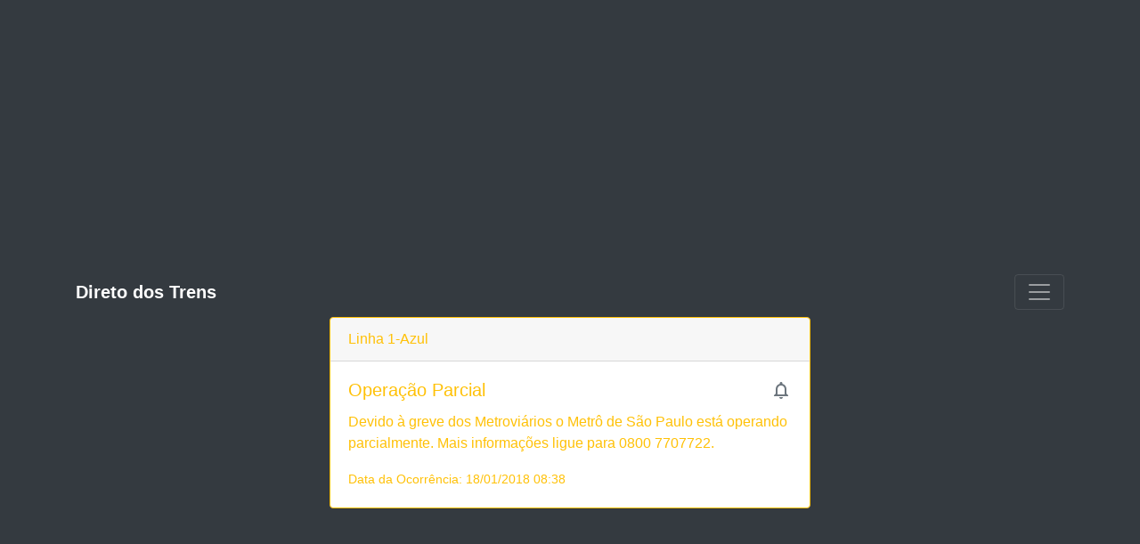

--- FILE ---
content_type: text/html; charset=utf-8
request_url: https://www.google.com/recaptcha/api2/aframe
body_size: 115
content:
<!DOCTYPE HTML><html><head><meta http-equiv="content-type" content="text/html; charset=UTF-8"></head><body><script nonce="LhYlj3qidZ28SBINM5sR0g">/** Anti-fraud and anti-abuse applications only. See google.com/recaptcha */ try{var clients={'sodar':'https://pagead2.googlesyndication.com/pagead/sodar?'};window.addEventListener("message",function(a){try{if(a.source===window.parent){var b=JSON.parse(a.data);var c=clients[b['id']];if(c){var d=document.createElement('img');d.src=c+b['params']+'&rc='+(localStorage.getItem("rc::a")?sessionStorage.getItem("rc::b"):"");window.document.body.appendChild(d);sessionStorage.setItem("rc::e",parseInt(sessionStorage.getItem("rc::e")||0)+1);localStorage.setItem("rc::h",'1768604330531');}}}catch(b){}});window.parent.postMessage("_grecaptcha_ready", "*");}catch(b){}</script></body></html>

--- FILE ---
content_type: application/javascript; charset=UTF-8
request_url: https://www.diretodostrens.com.br/js/index.min.js
body_size: 3750
content:
"use strict";((a,b,c,d,e,f,g)=>{function h(a){const b=o[a];return b?"Linha "+a+"-"+b:"Linha "+a}function i(a){if(a){const b=a.toLowerCase();return b.includes("normal")?"success":b.includes("atividade programada")||b.includes("circula\xE7\xE3o de trens")||b.includes("impacto pontual")||b.includes("diferenciada")||b.includes("especial")||b.includes("parcial")||b.includes("velocidade reduzida")?"warning":b.includes("paralisada")?"danger":b.includes("encerrada")?"info":"secondary"}return"dark"}a.ajaxSetup({cache:!0}),new c(()=>{e("consent","update",{ad_storage:"granted",analytics_storage:"granted"})}),f.config({name:"Direto dos Trens",storeName:"direto-dos-trens"});const j={appengine_region_hostname:"direto-dos-trens.rj.r.appspot.com",appengine_region_token_hostname:"direto-dos-trens-token.rj.r.appspot.com",default_hostname:"www.diretodostrens.com.br",default_token_hostname:"token.diretodostrens.com.br",lines:JSON.stringify({1:"Azul",2:"Verde",3:"Vermelha",4:"Amarela",5:"Lil\xE1s",6:"Laranja",7:"Rubi",8:"Diamante",9:"Esmeralda",10:"Turquesa",11:"Coral",12:"Safira",13:"Jade",15:"Prata",17:"Ouro"}),logo:"https://lh3.googleusercontent.com/jujusfARU24hTbzWoLG0AtSASRueQqeVjgOKCe2HukVgvcO3B4tvt1oCmJMqJH_j0TpxZIf6XWtcsGj583_8esEdg85wHj6inU--BVjbZLM=s3200",privacy_policy:"https://static.diretodostrens.com.br/web/privacy-policy.html"};Object.freeze(j);let k=j.appengine_region_hostname,l=j.appengine_region_token_hostname,m=j.default_hostname,n=j.default_token_hostname,o=JSON.parse(j.lines),p=j.logo,q=j.privacy_policy;const r={apiKey:"AIzaSyC1WM5Cmv1VZLvgBwOpbjj8L0fY4_Eail0",appId:"1:739011029096:web:c994d2f8cca0560f",authDomain:"firebase.diretodostrens.com.br",databaseURL:"https://direto-dos-trens.firebaseio.com",measurementId:"G-ZQ47HPSFHB",messagingSenderId:"739011029096",projectId:"direto-dos-trens",storageBucket:"direto-dos-trens.appspot.com"};Object.freeze(r),f.setItem("firebaseConfig",r);const s=firebase.initializeApp(r),t=s.analytics();(function(a,b){a.googlefc=a.googlefc||{},a.googlefc.ccpa=a.googlefc.ccpa||{},a.googlefc.callbackQueue=a.googlefc.callbackQueue||[],a.googlefc.callbackQueue.push({AD_BLOCK_DATA_READY:()=>{const c=a.googlefc.getAdBlockerStatus(),d=Object.freeze(a.googlefc.AdBlockerStatusEnum);b.logEvent(Object.keys(d).find(a=>d[a]===c),{event_category:"ad_blocker_status",non_interaction:!0});const e=a.googlefc.getAllowAdsStatus(),f=Object.freeze(a.googlefc.AllowAdsStatusEnum);b.logEvent(Object.keys(f).find(a=>f[a]===e),{event_category:"allow_ads_status",non_interaction:!0})}}),a.googlefc.callbackQueue.push({INITIAL_CCPA_DATA_READY:()=>{const c=a.googlefc.ccpa.getInitialCcpaStatus(),d=Object.freeze(a.googlefc.ccpa.InitialCcpaStatusEnum);b.logEvent(Object.keys(d).find(a=>d[a]===c),{event_category:"initial_ccpa_status",non_interaction:!0})}})})(window,t);try{s.performance()}catch(a){console.error(new Date().toISOString(),a)}const u=s.remoteConfig();u.defaultConfig=j,u.fetchAndActivate().then(()=>{k=u.getString("appengine_region_hostname"),l=u.getString("appengine_region_token_hostname"),m=u.getString("default_hostname"),f.setItem("site",m),n=u.getString("default_token_hostname"),o=JSON.parse(u.getString("lines")),f.setItem("linhas",o),p=u.getString("logo"),f.setItem("logo",p),q=u.getString("privacy_policy")});const v=b.module("direto-dos-trens",["ngAnimate","angular-loading-bar"]);v.config(["$compileProvider","$locationProvider",(a,b)=>{a.debugInfoEnabled(!1),b.html5Mode(!0)}]),v.controller("main",["$filter","$http","$location","$scope","$window",(c,d,e,j,n)=>{function o(b,c){if("turnstile"in n){const a=n.turnstile.render("#turnstile-container",{sitekey:"0x4AAAAAACDij5Y2Z7YJ4mA7",size:"flexible",callback:e=>{n.turnstile.remove(a),d.post("https://"+l+"/api/turnstile/verify",{response:e}).then(a=>{const c=a.data;f.setItem("apiToken",c.token).then(()=>{f.setItem("apiTokenTimestamp",new Date().getTime()+1e3*c.age).then(()=>{b()})})},()=>{c()})},"error-callback":()=>{n.turnstile.remove(a),c()}})}else a.getScript("https://challenges.cloudflare.com/turnstile/v0/api.js?render=explicit",()=>{o(b,c)})}function r(a,b,c){f.getItem("apiTokenTimestamp").then(e=>{e&&e>=new Date().getTime()?f.getItem("apiToken").then(e=>{e?d.get(a+"?token="+e).then(a=>{b(a)},()=>{o(()=>{r(a,b,c)},c)}):o(()=>{r(a,b,c)},c)}).catch(()=>{c()}):o(()=>{r(a,b,c)},c)}).catch(()=>{c()})}function t(a){if(v&&(clearTimeout(v),v=null),e.search().reset)j.codigo=null,j.id=null,j.loaded=!1,j.status=null,j.statusCodigo=null,f.clear().then(()=>{setTimeout(()=>{location.href="/"},1024),a()});else if(e.search().codigo){let c="https://"+k+"/api/status/codigo/"+e.search().codigo;const f=e.search().ano;f&&(c+="/"+f),r(c,c=>{const g=c.data,i=+e.search().codigo;j.codigo=i,j.id=null,j.loaded=!0,j.status=null,j.statusCodigo=g,b.element(document).ready(()=>{const a=[];j.statusCodigo.forEach((c,e,f)=>{function g(){const g="https://"+k+"/api/status/id/"+c.id;d.get(g).then(d=>{const g=d.data;f[e]=g,0==e&&b.element("meta[property=\"article:published_time\"]").attr("content",g.criado),a[c.id]&&a[c.id].disconnect()})}"IntersectionObserver"in n?(a[c.id]=new IntersectionObserver(function(a){a.forEach(a=>{0<a.intersectionRatio&&g()})}),a[c.id].observe(b.element("#"+c.id)[0])):g()})});let l="Direto dos Trens | "+h(i),m="Hist\xF3rico de altera\xE7\xF5es/incidentes reportados referentes \xE0 "+h(i);f&&(l+=" | "+f,m+=" no ano "+f),m+=".",b.element("title").text(l),b.element("meta[name=\"description\"]").attr("content",m),b.element("meta[property=\"og:title\"]").attr("content",l),b.element("meta[property=\"og:description\"]").attr("content",m),b.element("meta[property=\"og:type\"]").attr("content","website"),v=setTimeout(()=>{t(b.noop)},65536),a()},()=>{j.loaded=!1,e.search({codigo:null,ano:null})})}else if(e.search().id){const f="https://"+k+"/api/status/id/"+e.search().id;d.get(f).then(d=>{const e=d.data;j.codigo=null,j.id=e,j.loaded=!0,j.status=null,j.statusCodigo=null;const f=+e.codigo,g="Direto dos Trens | "+h(f)+" | "+c("date")(e.criado,"dd/MM/yyyy HH:mm"),i=e.situacao+(e.descricao?" - "+e.descricao:"");b.element("title").text(g),b.element("meta[name=\"description\"]").attr("content",i),b.element("meta[property=\"og:title\"]").attr("content",g),b.element("meta[property=\"og:description\"]").attr("content",i),b.element("meta[property=\"og:type\"]").attr("content","article"),b.element("meta[property=\"article:published_time\"]").attr("content",e.criado),v=setTimeout(()=>{t(b.noop)},65536),a()},()=>{j.loaded=!1,e.search("id",null)})}else{const c="https://"+k+"/api/status";r(c,c=>{const d=c.data;j.codigo=null,j.id=null,j.loaded=!0,j.status=d,j.statusCodigo=null;const e="Informa\xE7\xF5es em tempo real, hist\xF3rico de incidentes e notifica\xE7\xF5es autom\xE1ticas de altera\xE7\xF5es ocorridas nas linhas do Metr\xF4 e da CPTM.";b.element("title").text("Direto dos Trens"),b.element("meta[name=\"description\"]").attr("content",e),b.element("meta[property=\"og:title\"]").attr("content","Direto dos Trens"),b.element("meta[property=\"og:description\"]").attr("content",e),b.element("meta[property=\"og:type\"]").attr("content","website"),b.element("meta[property=\"article:published_time\"]").attr("content",new Date().toISOString()),v=setTimeout(()=>{t(b.noop)},65536),a()},()=>{j.loaded=!1})}}const u=e.host();if("localhost"!=u&&u!=m){const a=[];"serviceWorker"in g&&g.serviceWorker.getRegistrations().then(b=>{for(const c of b)a.push(c.unregister())}),Promise.all(a).then(()=>{location.href=e.protocol()+"://"+m+e.url()})}let v;t(b.noop),j.email=atob("bWFpbHRvOmNvbnRhdG9AZGlyZXRvZG9zdHJlbnMuY29tLmJy"),j.privacy_policy=q,f.getItem("notificacoes").then(a=>{a||(a=[]),j.notificacoes=a});if(j.rangeOfYears=((a,b)=>Array(b-a+1).fill(a).map((a,b)=>a+b))(2017,new Date().getFullYear()),j.codigoToLinha=h,j.getClassFromSituacao=i,j.scrollToTop=function(){n.scrollTo(0,0)},j.toggleNotification=function(a){f.getItem("notificacoes").then(b=>{b||(b=[]),b[a]=!b[a],f.setItem("notificacoes",b).then(a=>{j.notificacoes=a,j.$apply()})})},j.$on("$locationChangeSuccess",(a,c,d)=>{c&&d&&c!=d&&t(b.noop)}),("localhost"==u||u==m)&&"serviceWorker"in g){g.serviceWorker.register("/sw/index.min.js",{scope:"/"}).then(a=>{function c(){function c(a,b){d.post("/fcm/register",{token:a}).then(()=>{f.setItem("tokenTimestamp",new Date().getTime()).then(()=>{b()})})}function e(a,b){a?d.post("/fcm/unregister",{token:a}).then(b()):b()}const g=s.messaging();g.getToken({serviceWorkerRegistration:a,vapidKey:"BHwgyF-z3jhb_19cqT53aiqh25Uv3OAvkEpvF1Tqh2ETqCcuRzlnA9sG_TjDwMgvD3mDvytYE862ekn4_e5aPeA"}).then(a=>{j.token=a,j.$apply(),f.getItem("token").then(d=>{d==a?f.getItem("tokenTimestamp").then(d=>{(!d||d+3600000<=new Date().getTime())&&c(a,b.noop)}):e(d,()=>{c(a,()=>{f.setItem("token",a).then(()=>{"indexedDB"in n&&indexedDB.deleteDatabase("undefined")})})})})}),g.onMessage(a=>{if(a.data&&a.data.status){const b=JSON.parse(a.data.status);Object.freeze(b),b&&f.getItem("notificacoes").then(a=>{if(!a||!a[b.codigo]){const a=new Notification(h(b.codigo),{body:b.situacao+(b.descricao?" - "+b.descricao:""),data:b,icon:p});a.onclick=c=>{c.preventDefault(),b.url?open(b.url,"_blank"):open("https://"+m+"/?id="+b.id,"_blank"),a.close()},setTimeout(()=>{a.close()},10800000)}})}})}if("Notification"in n){function a(){Notification.requestPermission().then(a=>{"granted"==a&&(j.notificationAlert=!1,c())})}j.notificationRequestPermission=a,"granted"==Notification.permission?(j.notificationAlert=!1,c()):"denied"!=Notification.permission&&(j.notificationAlert=!0,a())}})}}])})($,angular,CookiesEuBanner,dataLayer,gtag,localforage,navigator);

//# sourceMappingURL=index.min.js.map

--- FILE ---
content_type: application/javascript; charset=utf-8
request_url: https://fundingchoicesmessages.google.com/f/AGSKWxWEHGe4rTaN2OSMPtbWn1mb0LQiFH27ejHaMyxC1_IN8HJ272yKpMctbV-In5ie_njH19HkwBNUouTo0d7Mnev7s9oMdHlPqsnoBX8cCmPcYY2Ucnr7hF2QrRRFTFrhQcZuQJkhAz2arRicM8k1qqyA1DJBkhkcKWJr6x1YVarI4isO-HDI0vGF25RM/_/adrec._ad_close.://adcl./ad_mini_/ad-300x250.
body_size: -1291
content:
window['cbb82eb4-484c-4cdf-ac97-5d929bb60866'] = true;

--- FILE ---
content_type: text/javascript; charset=UTF-8
request_url: https://www.gstatic.com/firebasejs/12.7.0/firebase-app-compat.js
body_size: 9823
content:
((e,t)=>{"object"==typeof exports&&"undefined"!=typeof module?module.exports=t():"function"==typeof define&&define.amd?define(t):(e="undefined"!=typeof globalThis?globalThis:e||self).firebase=t()})(this,function(){let F=()=>{},r=function(t){var r=[];let n=0;for(let a=0;a<t.length;a++){let e=t.charCodeAt(a);e<128?r[n++]=e:(e<2048?r[n++]=e>>6|192:(55296==(64512&e)&&a+1<t.length&&56320==(64512&t.charCodeAt(a+1))?(e=65536+((1023&e)<<10)+(1023&t.charCodeAt(++a)),r[n++]=e>>18|240,r[n++]=e>>12&63|128):r[n++]=e>>12|224,r[n++]=e>>6&63|128),r[n++]=63&e|128)}return r},M={byteToCharMap_:null,charToByteMap_:null,byteToCharMapWebSafe_:null,charToByteMapWebSafe_:null,ENCODED_VALS_BASE:"ABCDEFGHIJKLMNOPQRSTUVWXYZabcdefghijklmnopqrstuvwxyz0123456789",get ENCODED_VALS(){return this.ENCODED_VALS_BASE+"+/="},get ENCODED_VALS_WEBSAFE(){return this.ENCODED_VALS_BASE+"-_."},HAS_NATIVE_SUPPORT:"function"==typeof atob,encodeByteArray(r,e){if(!Array.isArray(r))throw Error("encodeByteArray takes an array as a parameter");this.init_();var n=e?this.byteToCharMapWebSafe_:this.byteToCharMap_,a=[];for(let h=0;h<r.length;h+=3){var i=r[h],s=h+1<r.length,o=s?r[h+1]:0,c=h+2<r.length,l=c?r[h+2]:0;let e=(15&o)<<2|l>>6,t=63&l;c||(t=64,s)||(e=64),a.push(n[i>>2],n[(3&i)<<4|o>>4],n[e],n[t])}return a.join("")},encodeString(e,t){return this.HAS_NATIVE_SUPPORT&&!t?btoa(e):this.encodeByteArray(r(e),t)},decodeString(r,n){if(this.HAS_NATIVE_SUPPORT&&!n)return atob(r);{var a=this.decodeStringToByteArray(r,n);var i=[];let e=0,t=0;for(;e<a.length;){var s,o,c,l=a[e++];l<128?i[t++]=String.fromCharCode(l):191<l&&l<224?(s=a[e++],i[t++]=String.fromCharCode((31&l)<<6|63&s)):239<l&&l<365?(s=((7&l)<<18|(63&a[e++])<<12|(63&a[e++])<<6|63&a[e++])-65536,i[t++]=String.fromCharCode(55296+(s>>10)),i[t++]=String.fromCharCode(56320+(1023&s))):(o=a[e++],c=a[e++],i[t++]=String.fromCharCode((15&l)<<12|(63&o)<<6|63&c))}return i.join("");return}},decodeStringToByteArray(e,t){this.init_();var r=t?this.charToByteMapWebSafe_:this.charToByteMap_,n=[];for(let c=0;c<e.length;){var a=r[e.charAt(c++)],i=c<e.length?r[e.charAt(c)]:0,s=++c<e.length?r[e.charAt(c)]:64,o=++c<e.length?r[e.charAt(c)]:64;if(++c,null==a||null==i||null==s||null==o)throw new z;n.push(a<<2|i>>4),64!==s&&(n.push(i<<4&240|s>>2),64!==o)&&n.push(s<<6&192|o)}return n},init_(){if(!this.byteToCharMap_){this.byteToCharMap_={},this.charToByteMap_={},this.byteToCharMapWebSafe_={},this.charToByteMapWebSafe_={};for(let e=0;e<this.ENCODED_VALS.length;e++)this.byteToCharMap_[e]=this.ENCODED_VALS.charAt(e),this.charToByteMap_[this.byteToCharMap_[e]]=e,this.byteToCharMapWebSafe_[e]=this.ENCODED_VALS_WEBSAFE.charAt(e),(this.charToByteMapWebSafe_[this.byteToCharMapWebSafe_[e]]=e)>=this.ENCODED_VALS_BASE.length&&(this.charToByteMap_[this.ENCODED_VALS_WEBSAFE.charAt(e)]=e,this.charToByteMapWebSafe_[this.ENCODED_VALS.charAt(e)]=e)}}};class z extends Error{constructor(){super(...arguments),this.name="DecodeBase64StringError"}}function x(e){var t=r(e);return M.encodeByteArray(t,!0)}let H=function(e){return x(e).replace(/\./g,"")},j=function(e){try{return M.decodeString(e,!0)}catch(e){console.error("base64Decode failed: ",e)}return null};function c(e,t){if(!(t instanceof Object))return t;switch(t.constructor){case Date:return new Date(t.getTime());case Object:void 0===e&&(e={});break;case Array:e=[];break;default:return t}for(var r in t)t.hasOwnProperty(r)&&"__proto__"!==r&&(e[r]=c(e[r],t[r]));return e}function V(){if("undefined"!=typeof self)return self;if("undefined"!=typeof window)return window;if("undefined"!=typeof global)return global;throw new Error("Unable to locate global object.")}let $=()=>V().__FIREBASE_DEFAULTS__,W=()=>{var e;return"undefined"!=typeof process&&void 0!==process.env&&(e=process.env.__FIREBASE_DEFAULTS__)?JSON.parse(e):void 0},U=()=>{if("undefined"!=typeof document){let e;try{e=document.cookie.match(/__FIREBASE_DEFAULTS__=([^;]+)/)}catch(e){return}var t=e&&j(e[1]);return t&&JSON.parse(t)}},J=()=>{try{return F()||$()||W()||U()}catch(e){console.info("Unable to get __FIREBASE_DEFAULTS__ due to: "+e)}},l=()=>J()?.config;class G{constructor(){this.reject=()=>{},this.resolve=()=>{},this.promise=new Promise((e,t)=>{this.resolve=e,this.reject=t})}wrapCallback(r){return(e,t)=>{e?this.reject(e):this.resolve(t),"function"==typeof r&&(this.promise.catch(()=>{}),1===r.length?r(e):r(e,t))}}}function K(){return"undefined"!=typeof WorkerGlobalScope&&"undefined"!=typeof self&&self instanceof WorkerGlobalScope}class s extends Error{constructor(e,t,r){super(t),this.code=e,this.customData=r,this.name="FirebaseError",Object.setPrototypeOf(this,s.prototype),Error.captureStackTrace&&Error.captureStackTrace(this,n.prototype.create)}}class n{constructor(e,t,r){this.service=e,this.serviceName=t,this.errors=r}create(e,...t){var n,r=t[0]||{},a=this.service+"/"+e,i=this.errors[e],i=i?(n=r,i.replace(Y,(e,t)=>{var r=n[t];return null!=r?String(r):`<${t}?>`})):"Error",i=this.serviceName+`: ${i} (${a}).`;return new s(a,i,r)}}let Y=/\{\$([^}]+)}/g;function X(e,t){return Object.prototype.hasOwnProperty.call(e,t)}function h(e,t){if(e!==t){var r,n,a=Object.keys(e),i=Object.keys(t);for(r of a){if(!i.includes(r))return;var s=e[r],o=t[r];if(q(s)&&q(o)){if(!h(s,o))return}else if(s!==o)return}for(n of i)if(!a.includes(n))return}return 1}function q(e){return null!==e&&"object"==typeof e}function Z(e,t){var r=new Q(e,t);return r.subscribe.bind(r)}class Q{constructor(e,t){this.observers=[],this.unsubscribes=[],this.observerCount=0,this.task=Promise.resolve(),this.finalized=!1,this.onNoObservers=t,this.task.then(()=>{e(this)}).catch(e=>{this.error(e)})}next(t){this.forEachObserver(e=>{e.next(t)})}error(t){this.forEachObserver(e=>{e.error(t)}),this.close(t)}complete(){this.forEachObserver(e=>{e.complete()}),this.close()}subscribe(e,t,r){let n;if(void 0===e&&void 0===t&&void 0===r)throw new Error("Missing Observer.");void 0===(n=((e,t)=>{if("object"==typeof e&&null!==e)for(var r of t)if(r in e&&"function"==typeof e[r])return 1})(e,["next","error","complete"])?e:{next:e,error:t,complete:r}).next&&(n.next=i),void 0===n.error&&(n.error=i),void 0===n.complete&&(n.complete=i);var a=this.unsubscribeOne.bind(this,this.observers.length);return this.finalized&&this.task.then(()=>{try{this.finalError?n.error(this.finalError):n.complete()}catch(e){}}),this.observers.push(n),a}unsubscribeOne(e){void 0!==this.observers&&void 0!==this.observers[e]&&(delete this.observers[e],--this.observerCount,0===this.observerCount)&&void 0!==this.onNoObservers&&this.onNoObservers(this)}forEachObserver(t){if(!this.finalized)for(let e=0;e<this.observers.length;e++)this.sendOne(e,t)}sendOne(e,t){this.task.then(()=>{if(void 0!==this.observers&&void 0!==this.observers[e])try{t(this.observers[e])}catch(e){"undefined"!=typeof console&&console.error&&console.error(e)}})}close(e){this.finalized||(this.finalized=!0,void 0!==e&&(this.finalError=e),this.task.then(()=>{this.observers=void 0,this.onNoObservers=void 0}))}}function i(){}class o{constructor(e,t,r){this.name=e,this.instanceFactory=t,this.type=r,this.multipleInstances=!1,this.serviceProps={},this.instantiationMode="LAZY",this.onInstanceCreated=null}setInstantiationMode(e){return this.instantiationMode=e,this}setMultipleInstances(e){return this.multipleInstances=e,this}setServiceProps(e){return this.serviceProps=e,this}setInstanceCreatedCallback(e){return this.onInstanceCreated=e,this}}let a="[DEFAULT]";class ee{constructor(e,t){this.name=e,this.container=t,this.component=null,this.instances=new Map,this.instancesDeferred=new Map,this.instancesOptions=new Map,this.onInitCallbacks=new Map}get(e){var t=this.normalizeInstanceIdentifier(e);if(!this.instancesDeferred.has(t)){var r=new G;if(this.instancesDeferred.set(t,r),this.isInitialized(t)||this.shouldAutoInitialize())try{var n=this.getOrInitializeService({instanceIdentifier:t});n&&r.resolve(n)}catch(e){}}return this.instancesDeferred.get(t).promise}getImmediate(e){var t=this.normalizeInstanceIdentifier(e?.identifier),r=e?.optional??!1;if(!this.isInitialized(t)&&!this.shouldAutoInitialize()){if(r)return null;throw Error(`Service ${this.name} is not available`)}try{return this.getOrInitializeService({instanceIdentifier:t})}catch(e){if(r)return null;throw e}}getComponent(){return this.component}setComponent(e){if(e.name!==this.name)throw Error(`Mismatching Component ${e.name} for Provider ${this.name}.`);if(this.component)throw Error(`Component for ${this.name} has already been provided`);if(this.component=e,this.shouldAutoInitialize()){if("EAGER"===e.instantiationMode)try{this.getOrInitializeService({instanceIdentifier:a})}catch(e){}for(var[t,r]of this.instancesDeferred.entries()){t=this.normalizeInstanceIdentifier(t);try{var n=this.getOrInitializeService({instanceIdentifier:t});r.resolve(n)}catch(e){}}}}clearInstance(e=a){this.instancesDeferred.delete(e),this.instancesOptions.delete(e),this.instances.delete(e)}async delete(){var e=Array.from(this.instances.values());await Promise.all([...e.filter(e=>"INTERNAL"in e).map(e=>e.INTERNAL.delete()),...e.filter(e=>"_delete"in e).map(e=>e._delete())])}isComponentSet(){return null!=this.component}isInitialized(e=a){return this.instances.has(e)}getOptions(e=a){return this.instancesOptions.get(e)||{}}initialize(e={}){var{options:t={}}=e,r=this.normalizeInstanceIdentifier(e.instanceIdentifier);if(this.isInitialized(r))throw Error(this.name+`(${r}) has already been initialized`);if(!this.isComponentSet())throw Error(`Component ${this.name} has not been registered yet`);var n,a,i=this.getOrInitializeService({instanceIdentifier:r,options:t});for([n,a]of this.instancesDeferred.entries())r===this.normalizeInstanceIdentifier(n)&&a.resolve(i);return i}onInit(e,t){var r=this.normalizeInstanceIdentifier(t);let n=this.onInitCallbacks.get(r)??new Set;n.add(e),this.onInitCallbacks.set(r,n);var a=this.instances.get(r);return a&&e(a,r),()=>{n.delete(e)}}invokeOnInitCallbacks(e,t){var r=this.onInitCallbacks.get(t);if(r)for(var n of r)try{n(e,t)}catch{}}getOrInitializeService({instanceIdentifier:e,options:t={}}){let r=this.instances.get(e);if(!r&&this.component&&(r=this.component.instanceFactory(this.container,{instanceIdentifier:(n=e)===a?void 0:n,options:t}),this.instances.set(e,r),this.instancesOptions.set(e,t),this.invokeOnInitCallbacks(r,e),this.component.onInstanceCreated))try{this.component.onInstanceCreated(this.container,e,r)}catch{}var n;return r||null}normalizeInstanceIdentifier(e=a){return!this.component||this.component.multipleInstances?e:a}shouldAutoInitialize(){return!!this.component&&"EXPLICIT"!==this.component.instantiationMode}}class te{constructor(e){this.name=e,this.providers=new Map}addComponent(e){var t=this.getProvider(e.name);if(t.isComponentSet())throw new Error(`Component ${e.name} has already been registered with `+this.name);t.setComponent(e)}addOrOverwriteComponent(e){this.getProvider(e.name).isComponentSet()&&this.providers.delete(e.name),this.addComponent(e)}getProvider(e){var t;return this.providers.has(e)?this.providers.get(e):(t=new ee(e,this),this.providers.set(e,t),t)}getProviders(){return Array.from(this.providers.values())}}let d=[];var p,u;(e=p=p||{})[e.DEBUG=0]="DEBUG",e[e.VERBOSE=1]="VERBOSE",e[e.INFO=2]="INFO",e[e.WARN=3]="WARN",e[e.ERROR=4]="ERROR",e[e.SILENT=5]="SILENT";let re={debug:p.DEBUG,verbose:p.VERBOSE,info:p.INFO,warn:p.WARN,error:p.ERROR,silent:p.SILENT},ne=p.INFO,ae={[p.DEBUG]:"log",[p.VERBOSE]:"log",[p.INFO]:"info",[p.WARN]:"warn",[p.ERROR]:"error"},ie=(e,t,...r)=>{if(!(t<e.logLevel)){var n=(new Date).toISOString(),a=ae[t];if(!a)throw new Error(`Attempted to log a message with an invalid logType (value: ${t})`);console[a](`[${n}]  ${e.name}:`,...r)}};class se{constructor(e){this.name=e,this._logLevel=ne,this._logHandler=ie,this._userLogHandler=null,d.push(this)}get logLevel(){return this._logLevel}set logLevel(e){if(!(e in p))throw new TypeError(`Invalid value "${e}" assigned to \`logLevel\``);this._logLevel=e}setLogLevel(e){this._logLevel="string"==typeof e?re[e]:e}get logHandler(){return this._logHandler}set logHandler(e){if("function"!=typeof e)throw new TypeError("Value assigned to `logHandler` must be a function");this._logHandler=e}get userLogHandler(){return this._userLogHandler}set userLogHandler(e){this._userLogHandler=e}debug(...e){this._userLogHandler&&this._userLogHandler(this,p.DEBUG,...e),this._logHandler(this,p.DEBUG,...e)}log(...e){this._userLogHandler&&this._userLogHandler(this,p.VERBOSE,...e),this._logHandler(this,p.VERBOSE,...e)}info(...e){this._userLogHandler&&this._userLogHandler(this,p.INFO,...e),this._logHandler(this,p.INFO,...e)}warn(...e){this._userLogHandler&&this._userLogHandler(this,p.WARN,...e),this._logHandler(this,p.WARN,...e)}error(...e){this._userLogHandler&&this._userLogHandler(this,p.ERROR,...e),this._logHandler(this,p.ERROR,...e)}}let oe=(t,e)=>e.some(e=>t instanceof e),ce,le;let he=new WeakMap,f=new WeakMap,de=new WeakMap,g=new WeakMap,b=new WeakMap;let m={get(e,t,r){if(e instanceof IDBTransaction){if("done"===t)return f.get(e);if("objectStoreNames"===t)return e.objectStoreNames||de.get(e);if("store"===t)return r.objectStoreNames[1]?void 0:r.objectStore(r.objectStoreNames[0])}return v(e[t])},set(e,t,r){return e[t]=r,!0},has(e,t){return e instanceof IDBTransaction&&("done"===t||"store"===t)||t in e}};function pe(n){return n!==IDBDatabase.prototype.transaction||"objectStoreNames"in IDBTransaction.prototype?(le=le||[IDBCursor.prototype.advance,IDBCursor.prototype.continue,IDBCursor.prototype.continuePrimaryKey]).includes(n)?function(...e){return n.apply(_(this),e),v(he.get(this))}:function(...e){return v(n.apply(_(this),e))}:function(e,...t){var r=n.call(_(this),e,...t);return de.set(r,e.sort?e.sort():[e]),v(r)}}function ue(e){var i,t;return"function"==typeof e?pe(e):(e instanceof IDBTransaction&&(i=e,f.has(i)||(t=new Promise((e,t)=>{let r=()=>{i.removeEventListener("complete",n),i.removeEventListener("error",a),i.removeEventListener("abort",a)},n=()=>{e(),r()},a=()=>{t(i.error||new DOMException("AbortError","AbortError")),r()};i.addEventListener("complete",n),i.addEventListener("error",a),i.addEventListener("abort",a)}),f.set(i,t))),oe(e,ce=ce||[IDBDatabase,IDBObjectStore,IDBIndex,IDBCursor,IDBTransaction])?new Proxy(e,m):e)}function v(e){var i,t;return e instanceof IDBRequest?(i=e,(t=new Promise((e,t)=>{let r=()=>{i.removeEventListener("success",n),i.removeEventListener("error",a)},n=()=>{e(v(i.result)),r()},a=()=>{t(i.error),r()};i.addEventListener("success",n),i.addEventListener("error",a)})).then(e=>{e instanceof IDBCursor&&he.set(e,i)}).catch(()=>{}),b.set(t,i),t):g.has(e)?g.get(e):((t=ue(e))!==e&&(g.set(e,t),b.set(t,e)),t)}let _=e=>b.get(e);let fe=["get","getKey","getAll","getAllKeys","count"],ge=["put","add","delete","clear"],y=new Map;function be(e,t){if(e instanceof IDBDatabase&&!(t in e)&&"string"==typeof t){if(y.get(t))return y.get(t);let a=t.replace(/FromIndex$/,""),i=t!==a,s=ge.includes(a);var r;return a in(i?IDBIndex:IDBObjectStore).prototype&&(s||fe.includes(a))?(r=async function(e,...t){var r=this.transaction(e,s?"readwrite":"readonly");let n=r.store;return i&&(n=n.index(t.shift())),(await Promise.all([n[a](...t),s&&r.done]))[0]},y.set(t,r),r):void 0}}m={...u=m,get:(e,t,r)=>be(e,t)||u.get(e,t,r),has:(e,t)=>!!be(e,t)||u.has(e,t)};class me{constructor(e){this.container=e}getPlatformInfoString(){return this.container.getProviders().map(e=>{var t;return"VERSION"===e.getComponent()?.type?(t=e.getImmediate()).library+"/"+t.version:null}).filter(e=>e).join(" ")}}let E="@firebase/app",C="0.14.6",w=new se("@firebase/app");var e;let I="[DEFAULT]",ve={"@firebase/app":"fire-core","@firebase/app-compat":"fire-core-compat","@firebase/analytics":"fire-analytics","@firebase/analytics-compat":"fire-analytics-compat","@firebase/app-check":"fire-app-check","@firebase/app-check-compat":"fire-app-check-compat","@firebase/auth":"fire-auth","@firebase/auth-compat":"fire-auth-compat","@firebase/database":"fire-rtdb","@firebase/data-connect":"fire-data-connect","@firebase/database-compat":"fire-rtdb-compat","@firebase/functions":"fire-fn","@firebase/functions-compat":"fire-fn-compat","@firebase/installations":"fire-iid","@firebase/installations-compat":"fire-iid-compat","@firebase/messaging":"fire-fcm","@firebase/messaging-compat":"fire-fcm-compat","@firebase/performance":"fire-perf","@firebase/performance-compat":"fire-perf-compat","@firebase/remote-config":"fire-rc","@firebase/remote-config-compat":"fire-rc-compat","@firebase/storage":"fire-gcs","@firebase/storage-compat":"fire-gcs-compat","@firebase/firestore":"fire-fst","@firebase/firestore-compat":"fire-fst-compat","@firebase/ai":"fire-vertex","fire-js":"fire-js",firebase:"fire-js-all"},D=new Map,S=new Map,A=new Map;function O(t,r){try{t.container.addComponent(r)}catch(e){w.debug(`Component ${r.name} failed to register with FirebaseApp `+t.name,e)}}function _e(e,t){e.container.addOrOverwriteComponent(t)}function N(e){var t,r,n=e.name;if(A.has(n))return w.debug(`There were multiple attempts to register component ${n}.`),!1;A.set(n,e);for(t of D.values())O(t,e);for(r of S.values())O(r,e);return!0}function ye(e,t){var r=e.container.getProvider("heartbeat").getImmediate({optional:!0});return r&&r.triggerHeartbeat(),e.container.getProvider(t)}function L(e){return void 0!==e.options}function Ee(e){return!L(e)&&("authIdToken"in e||"appCheckToken"in e||"releaseOnDeref"in e||"automaticDataCollectionEnabled"in e)}let B=new n("app","Firebase",{"no-app":"No Firebase App '{$appName}' has been created - call initializeApp() first","bad-app-name":"Illegal App name: '{$appName}'","duplicate-app":"Firebase App named '{$appName}' already exists with different options or config","app-deleted":"Firebase App named '{$appName}' already deleted","server-app-deleted":"Firebase Server App has been deleted","no-options":"Need to provide options, when not being deployed to hosting via source.","invalid-app-argument":"firebase.{$appName}() takes either no argument or a Firebase App instance.","invalid-log-argument":"First argument to `onLog` must be null or a function.","idb-open":"Error thrown when opening IndexedDB. Original error: {$originalErrorMessage}.","idb-get":"Error thrown when reading from IndexedDB. Original error: {$originalErrorMessage}.","idb-set":"Error thrown when writing to IndexedDB. Original error: {$originalErrorMessage}.","idb-delete":"Error thrown when deleting from IndexedDB. Original error: {$originalErrorMessage}.","finalization-registry-not-supported":"FirebaseServerApp deleteOnDeref field defined but the JS runtime does not support FinalizationRegistry.","invalid-server-app-environment":"FirebaseServerApp is not for use in browser environments."});class Ce{constructor(e,t,r){this._isDeleted=!1,this._options={...e},this._config={...t},this._name=t.name,this._automaticDataCollectionEnabled=t.automaticDataCollectionEnabled,this._container=r,this.container.addComponent(new o("app",()=>this,"PUBLIC"))}get automaticDataCollectionEnabled(){return this.checkDestroyed(),this._automaticDataCollectionEnabled}set automaticDataCollectionEnabled(e){this.checkDestroyed(),this._automaticDataCollectionEnabled=e}get name(){return this.checkDestroyed(),this._name}get options(){return this.checkDestroyed(),this._options}get config(){return this.checkDestroyed(),this._config}get container(){return this._container}get isDeleted(){return this._isDeleted}set isDeleted(e){this._isDeleted=e}checkDestroyed(){if(this.isDeleted)throw B.create("app-deleted",{appName:this._name})}}function we(e,t){var r=j(e.split(".")[1]);null===r?console.error(`FirebaseServerApp ${t} is invalid: second part could not be parsed.`):void 0===JSON.parse(r).exp?console.error(`FirebaseServerApp ${t} is invalid: expiration claim could not be parsed`):1e3*JSON.parse(r).exp-(new Date).getTime()<=0&&console.error(`FirebaseServerApp ${t} is invalid: the token has expired.`)}class Ie extends Ce{constructor(e,t,r,n){var a=void 0===t.automaticDataCollectionEnabled||t.automaticDataCollectionEnabled,i={name:r,automaticDataCollectionEnabled:a};void 0!==e.apiKey?super(e,i,n):super(e.options,i,n),this._serverConfig={automaticDataCollectionEnabled:a,...t},this._serverConfig.authIdToken&&we(this._serverConfig.authIdToken,"authIdToken"),this._serverConfig.appCheckToken&&we(this._serverConfig.appCheckToken,"appCheckToken"),this._finalizationRegistry=null,"undefined"!=typeof FinalizationRegistry&&(this._finalizationRegistry=new FinalizationRegistry(()=>{this.automaticCleanup()})),this._refCount=0,this.incRefCount(this._serverConfig.releaseOnDeref),this._serverConfig.releaseOnDeref=void 0,t.releaseOnDeref=void 0,k(E,C,"serverapp")}toJSON(){}get refCount(){return this._refCount}incRefCount(e){this.isDeleted||(this._refCount++,void 0!==e&&null!==this._finalizationRegistry&&this._finalizationRegistry.register(e,this))}decRefCount(){return this.isDeleted?0:--this._refCount}automaticCleanup(){t(this)}get settings(){return this.checkDestroyed(),this._serverConfig}checkDestroyed(){if(this.isDeleted)throw B.create("server-app-deleted")}}let De="12.7.0";function T(e,t={}){let r=e;if("object"!=typeof t){let e=t;t={name:e}}var n={name:I,automaticDataCollectionEnabled:!0,...t};let a=n.name;if("string"!=typeof a||!a)throw B.create("bad-app-name",{appName:String(a)});if(!(r=r||l()))throw B.create("no-options");var i=D.get(a);if(i){if(h(r,i.options)&&h(n,i.config))return i;throw B.create("duplicate-app",{appName:a})}var s,o=new te(a);for(s of A.values())o.addComponent(s);i=new Ce(r,n,o);return D.set(a,i),i}async function t(e){let t=!1;var r=e.name;D.has(r)?(t=!0,D.delete(r)):S.has(r)&&e.decRefCount()<=0&&(S.delete(r),t=!0),t&&(await Promise.all(e.container.getProviders().map(e=>e.delete())),e.isDeleted=!0)}function k(e,t,r){let n=ve[e]??e;r&&(n+="-"+r);var a,i=n.match(/\s|\//),s=t.match(/\s|\//);i||s?(a=[`Unable to register library "${n}" with version "${t}":`],i&&a.push(`library name "${n}" contains illegal characters (whitespace or "/")`),i&&s&&a.push("and"),s&&a.push(`version name "${t}" contains illegal characters (whitespace or "/")`),w.warn(a.join(" "))):N(new o(n+"-version",()=>({library:n,version:t}),"VERSION"))}function Se(e,t){if(null!==e&&"function"!=typeof e)throw B.create("invalid-log-argument");var r,i=e,n=t;for(r of d){let a=null;n&&n.level&&(a=re[n.level]),r.userLogHandler=null===i?null:(e,t,...r)=>{var n=r.map(e=>{if(null==e)return null;if("string"==typeof e)return e;if("number"==typeof e||"boolean"==typeof e)return e.toString();if(e instanceof Error)return e.message;try{return JSON.stringify(e)}catch(e){return null}}).filter(e=>e).join(" ");t>=(a??e.logLevel)&&i({level:p[t].toLowerCase(),message:n,args:r,type:e.name})}}}function Ae(e){var t;t=e,d.forEach(e=>{e.setLogLevel(t)})}let Oe="firebase-heartbeat-database",Ne=1,R="firebase-heartbeat-store",Le=null;function Be(){return Le=Le||((e,t,{blocked:r,upgrade:n,blocking:a,terminated:i})=>{let s=indexedDB.open(e,t);var o=v(s);return n&&s.addEventListener("upgradeneeded",e=>{n(v(s.result),e.oldVersion,e.newVersion,v(s.transaction),e)}),r&&s.addEventListener("blocked",e=>r(e.oldVersion,e.newVersion,e)),o.then(e=>{i&&e.addEventListener("close",()=>i()),a&&e.addEventListener("versionchange",e=>a(e.oldVersion,e.newVersion,e))}).catch(()=>{}),o})(Oe,Ne,{upgrade:(e,t)=>{if(0===t)try{e.createObjectStore(R)}catch(e){console.warn(e)}}}).catch(e=>{throw B.create("idb-open",{originalErrorMessage:e.message})})}async function Te(e,t){try{var r=(await Be()).transaction(R,"readwrite");await r.objectStore(R).put(t,ke(e)),await r.done}catch(e){e instanceof s?w.warn(e.message):(r=B.create("idb-set",{originalErrorMessage:e?.message}),w.warn(r.message))}}function ke(e){return e.name+"!"+e.options.appId}class Re{constructor(e){this.container=e,this._heartbeatsCache=null;var t=this.container.getProvider("app").getImmediate();this._storage=new Fe(t),this._heartbeatsCachePromise=this._storage.read().then(e=>this._heartbeatsCache=e)}async triggerHeartbeat(){try{var e,r=this.container.getProvider("platform-logger").getImmediate().getPlatformInfoString();let t=Pe();if(null!=this._heartbeatsCache?.heartbeats||(this._heartbeatsCache=await this._heartbeatsCachePromise,null!=this._heartbeatsCache?.heartbeats))if(this._heartbeatsCache.lastSentHeartbeatDate!==t&&!this._heartbeatsCache.heartbeats.some(e=>e.date===t))return this._heartbeatsCache.heartbeats.push({date:t,agent:r}),30<this._heartbeatsCache.heartbeats.length&&(e=(e=>{if(0===e.length)return-1;let t=0,r=e[0].date;for(let n=1;n<e.length;n++)e[n].date<r&&(r=e[n].date,t=n);return t})(this._heartbeatsCache.heartbeats),this._heartbeatsCache.heartbeats.splice(e,1)),this._storage.overwrite(this._heartbeatsCache)}catch(e){w.warn(e)}}async getHeartbeatsHeader(){try{var e,t,r,n;return(null===this._heartbeatsCache&&await this._heartbeatsCachePromise,null==this._heartbeatsCache?.heartbeats||0===this._heartbeatsCache.heartbeats.length)?"":(e=Pe(),{heartbeatsToSend:t,unsentEntries:r}=((e,t=1024)=>{let r=[],n=e.slice();for(let i of e){var a=r.find(e=>e.agent===i.agent);if(a){if(a.dates.push(i.date),Me(r)>t){a.dates.pop();break}}else if(r.push({agent:i.agent,dates:[i.date]}),Me(r)>t){r.pop();break}n=n.slice(1)}return{heartbeatsToSend:r,unsentEntries:n}})(this._heartbeatsCache.heartbeats),n=H(JSON.stringify({version:2,heartbeats:t})),this._heartbeatsCache.lastSentHeartbeatDate=e,0<r.length?(this._heartbeatsCache.heartbeats=r,await this._storage.overwrite(this._heartbeatsCache)):(this._heartbeatsCache.heartbeats=[],this._storage.overwrite(this._heartbeatsCache)),n)}catch(e){return w.warn(e),""}}}function Pe(){return(new Date).toISOString().substring(0,10)}class Fe{constructor(e){this.app=e,this._canUseIndexedDBPromise=this.runIndexedDBEnvironmentCheck()}async runIndexedDBEnvironmentCheck(){return!!(()=>{try{return"object"==typeof indexedDB}catch(e){}})()&&new Promise((n,a)=>{try{let e=!0,t="validate-browser-context-for-indexeddb-analytics-module",r=self.indexedDB.open(t);r.onsuccess=()=>{r.result.close(),e||self.indexedDB.deleteDatabase(t),n(!0)},r.onupgradeneeded=()=>{e=!1},r.onerror=()=>{a(r.error?.message||"")}}catch(e){a(e)}}).then(()=>!0).catch(()=>!1)}async read(){var e;return await this._canUseIndexedDBPromise&&(e=await(async e=>{try{var t=(await Be()).transaction(R),r=await t.objectStore(R).get(ke(e));return await t.done,r}catch(e){e instanceof s?w.warn(e.message):(t=B.create("idb-get",{originalErrorMessage:e?.message}),w.warn(t.message))}})(this.app))?.heartbeats?e:{heartbeats:[]}}async overwrite(e){var t;if(await this._canUseIndexedDBPromise)return t=await this.read(),Te(this.app,{lastSentHeartbeatDate:e.lastSentHeartbeatDate??t.lastSentHeartbeatDate,heartbeats:e.heartbeats})}async add(e){var t;if(await this._canUseIndexedDBPromise)return t=await this.read(),Te(this.app,{lastSentHeartbeatDate:e.lastSentHeartbeatDate??t.lastSentHeartbeatDate,heartbeats:[...t.heartbeats,...e.heartbeats]})}}function Me(e){return H(JSON.stringify({version:2,heartbeats:e})).length}e="",N(new o("platform-logger",e=>new me(e),"PRIVATE")),N(new o("heartbeat",e=>new Re(e),"PRIVATE")),k(E,C,e),k(E,C,"esm2020"),k("fire-js","");var ze=Object.freeze({__proto__:null,SDK_VERSION:De,_DEFAULT_ENTRY_NAME:I,_addComponent:O,_addOrOverwriteComponent:_e,_apps:D,_clearComponents:function(){A.clear()},_components:A,_getProvider:ye,_isFirebaseApp:L,_isFirebaseServerApp:function(e){return null!=e&&void 0!==e.settings},_isFirebaseServerAppSettings:Ee,_registerComponent:N,_removeServiceInstance:function(e,t,r=I){ye(e,t).clearInstance(r)},_serverApps:S,deleteApp:t,getApp:function(e=I){var t=D.get(e);if(!t&&e===I&&l())return T();if(t)return t;throw B.create("no-app",{appName:e})},getApps:function(){return Array.from(D.values())},initializeApp:T,initializeServerApp:function(e,t={}){if(("undefined"!=typeof window||K())&&!K())throw B.create("invalid-server-app-environment");let r,n=t||{};if(e&&(L(e)?r=e.options:Ee(e)?n=e:r=e),void 0===n.automaticDataCollectionEnabled&&(n.automaticDataCollectionEnabled=!0),!(r=r||l()))throw B.create("no-options");var a={...n,...r};if(void 0!==a.releaseOnDeref&&delete a.releaseOnDeref,void 0!==n.releaseOnDeref&&"undefined"==typeof FinalizationRegistry)throw B.create("finalization-registry-not-supported",{});var a=""+[...JSON.stringify(a)].reduce((e,t)=>Math.imul(31,e)+t.charCodeAt(0)|0,0),i=S.get(a);if(i)i.incRefCount(n.releaseOnDeref);else{var s,o=new te(a);for(s of A.values())o.addComponent(s);i=new Ie(r,n,a,o),S.set(a,i)}return i},onLog:Se,registerVersion:k,setLogLevel:Ae,FirebaseError:s});class xe{constructor(e,t){this._delegate=e,this.firebase=t,O(e,new o("app-compat",()=>this,"PUBLIC")),this.container=e.container}get automaticDataCollectionEnabled(){return this._delegate.automaticDataCollectionEnabled}set automaticDataCollectionEnabled(e){this._delegate.automaticDataCollectionEnabled=e}get name(){return this._delegate.name}get options(){return this._delegate.options}delete(){return new Promise(e=>{this._delegate.checkDestroyed(),e()}).then(()=>(this.firebase.INTERNAL.removeApp(this.name),t(this._delegate)))}_getService(e,t=I){this._delegate.checkDestroyed();var r=this._delegate.container.getProvider(e);return r.isInitialized()||"EXPLICIT"!==r.getComponent()?.instantiationMode||r.initialize(),r.getImmediate({identifier:t})}_removeServiceInstance(e,t=I){this._delegate.container.getProvider(e).clearInstance(t)}_addComponent(e){O(this._delegate,e)}_addOrOverwriteComponent(e){_e(this._delegate,e)}toJSON(){return{name:this.name,automaticDataCollectionEnabled:this.automaticDataCollectionEnabled,options:this.options}}}let He=new n("app-compat","Firebase",{"no-app":"No Firebase App '{$appName}' has been created - call Firebase App.initializeApp()","invalid-app-argument":"firebase.{$appName}() takes either no argument or a Firebase App instance."});function je(a){let i={},s={__esModule:!0,initializeApp:function(e,t={}){var r=T(e,t);if(X(i,r.name))return i[r.name];var n=new a(r,s);return i[r.name]=n},app:o,registerVersion:k,setLogLevel:Ae,onLog:Se,apps:null,SDK_VERSION:De,INTERNAL:{registerComponent:function(t){let r=t.name,n=r.replace("-compat","");{var e;N(t)&&"PUBLIC"===t.type&&(e=(e=o())=>{if("function"!=typeof e[n])throw He.create("invalid-app-argument",{appName:r});return e[n]()},void 0!==t.serviceProps&&c(e,t.serviceProps),s[n]=e,a.prototype[n]=function(...e){return this._getService.bind(this,r).apply(this,t.multipleInstances?e:[])})}return"PUBLIC"===t.type?s[n]:null},removeApp:function(e){delete i[e]},useAsService:function(e,t){if("serverAuth"===t)return null;var r=t;return r},modularAPIs:ze}};function o(e){if(e=e||I,X(i,e))return i[e];throw He.create("no-app",{appName:e})}return s.default=s,Object.defineProperty(s,"apps",{get:function(){return Object.keys(i).map(e=>i[e])}}),o.App=a,s}var Ve=function e(){let t=je(xe);return t.INTERNAL={...t.INTERNAL,createFirebaseNamespace:e,extendNamespace:function(e){c(t,e)},createSubscribe:Z,ErrorFactory:n,deepExtend:c},t}(),$e=new se("@firebase/app-compat");try{var We,P=V();void 0!==P.firebase&&($e.warn(`
      Warning: Firebase is already defined in the global scope. Please make sure
      Firebase library is only loaded once.
    `),We=P.firebase.SDK_VERSION)&&0<=We.indexOf("LITE")&&$e.warn(`
        Warning: You are trying to load Firebase while using Firebase Performance standalone script.
        You should load Firebase Performance with this instance of Firebase to avoid loading duplicate code.
        `)}catch{}P=Ve;k("@firebase/app-compat","0.5.6",void 0);return P.registerVersion("firebase","12.7.0","app-compat-cdn"),P});
//# sourceMappingURL=firebase-app-compat.js.map


--- FILE ---
content_type: text/javascript; charset=UTF-8
request_url: https://www.gstatic.com/firebasejs/12.7.0/firebase-performance-compat.js
body_size: 12848
content:
((e,t)=>{"object"==typeof exports&&"undefined"!=typeof module?t(require("@firebase/app-compat"),require("@firebase/app")):"function"==typeof define&&define.amd?define(["@firebase/app-compat","@firebase/app"],t):t((e="undefined"!=typeof globalThis?globalThis:e||self).firebase,e.firebase.INTERNAL.modularAPIs)})(this,function(Lr,Ar){try{!(function(){function O(e){return e&&"object"==typeof e&&"default"in e?e:{default:e}}var t,F=O(Lr);class x extends Error{constructor(e,t,r){super(t),this.code=e,this.customData=r,this.name="FirebaseError",Object.setPrototypeOf(this,x.prototype),Error.captureStackTrace&&Error.captureStackTrace(this,U.prototype.create)}}class U{constructor(e,t,r){this.service=e,this.serviceName=t,this.errors=r}create(e,...t){var n,r=t[0]||{},i=this.service+"/"+e,a=this.errors[e],a=a?(n=r,a.replace(j,(e,t)=>{var r=n[t];return null!=r?String(r):`<${t}?>`})):"Error",a=this.serviceName+`: ${a} (${i}).`;return new x(i,a,r)}}let j=/\{\$([^}]+)}/g;class e{constructor(e,t,r){this.name=e,this.instanceFactory=t,this.type=r,this.multipleInstances=!1,this.serviceProps={},this.instantiationMode="LAZY",this.onInstanceCreated=null}setInstantiationMode(e){return this.instantiationMode=e,this}setMultipleInstances(e){return this.multipleInstances=e,this}setServiceProps(e){return this.serviceProps=e,this}setInstanceCreatedCallback(e){return this.onInstanceCreated=e,this}}(I=t=t||{})[I.DEBUG=0]="DEBUG",I[I.VERBOSE=1]="VERBOSE",I[I.INFO=2]="INFO",I[I.WARN=3]="WARN",I[I.ERROR=4]="ERROR",I[I.SILENT=5]="SILENT";let q={debug:t.DEBUG,verbose:t.VERBOSE,info:t.INFO,warn:t.WARN,error:t.ERROR,silent:t.SILENT},H=t.INFO,V={[t.DEBUG]:"log",[t.VERBOSE]:"log",[t.INFO]:"info",[t.WARN]:"warn",[t.ERROR]:"error"},$=(e,t,...r)=>{if(!(t<e.logLevel)){var n=(new Date).toISOString(),i=V[t];if(!i)throw new Error(`Attempted to log a message with an invalid logType (value: ${t})`);console[i](`[${n}]  ${e.name}:`,...r)}};function W(e){if("loading"===document.readyState)return"loading";var t=u();if(t){if(e<t.domInteractive)return"loading";if(0===t.domContentLoadedEventStart||e<t.domContentLoadedEventStart)return"dom-interactive";if(0===t.domComplete||e<t.domComplete)return"dom-content-loaded"}return"complete"}function z(e,t){var r="";try{for(;e&&9!==e.nodeType;){var n=e,i=n.id?"#"+n.id:re(n)+(n.classList&&n.classList.value&&n.classList.value.trim()&&n.classList.value.trim().length?"."+n.classList.value.trim().replace(/\s+/g,"."):"");if(r.length+i.length>(t||100)-1)return r||i;if(r=r?i+">"+r:i,n.id)break;e=n.parentNode}}catch(e){}return r}function K(i,e){var o,s,a,c;o=function(e){r={},(e=e).entries.length&&(t=e.entries.reduce(function(e,t){return e&&e.value>t.value?e:t}))&&t.sources&&t.sources.length&&(n=(n=t.sources).find(function(e){return e.node&&1===e.node.nodeType})||n[0])&&(r={largestShiftTarget:z(n.node),largestShiftTime:t.startTime,largestShiftValue:t.value,largestShiftSource:n,largestShiftEntry:t,loadState:W(t.startTime)});var t,r,n=Object.assign(e,{attribution:r});i(n)},s=e||{},a=se(function(){function e(e){e.forEach(function(e){var t,r;e.hadRecentInput||(t=i[0],r=i[i.length-1],n&&e.startTime-r.startTime<1e3&&e.startTime-t.startTime<5e3?(n+=e.value,i.push(e)):(n=e.value,i=[e]))}),n>r.value&&(r.value=n,r.entries=i,t())}var t,r=p("CLS",0),n=0,i=[],a=f("layout-shift",e);a&&(t=g(o,r,ge,s.reportAllChanges),m(function(){e(a.takeRecords()),t(!0)}),d(function(){r=p("CLS",n=0),t=g(o,r,ge,s.reportAllChanges),oe(function(){return t()})}),setTimeout(t,0))}),c=c||{},pe(function(){var t,r=de(),n=p("FCP"),i=f("paint",function(e){e.forEach(function(e){"first-contentful-paint"===e.name&&(i.disconnect(),e.startTime<r.firstHiddenTime)&&(n.value=Math.max(e.startTime-ae(),0),n.entries.push(e),t(!0))})});i&&(t=g(a,n,fe,c.reportAllChanges),d(function(e){n=p("FCP"),t=g(a,n,fe,c.reportAllChanges),oe(function(){n.value=performance.now()-e.timeStamp,t(!0)})}))})}function G(a,o){"PerformanceEventTiming"in self&&"interactionId"in PerformanceEventTiming.prototype&&(o=o||{},pe(function(){var e;ye();function t(t){Se(function(){t.forEach(_e);var e=Ee();e&&e.latency!==r.value&&(r.value=e.latency,r.entries=e.entries,i())})}var r=p("INP"),n=f("event",t,{durationThreshold:null!=(e=o.durationThreshold)?e:40}),i=g(a,r,Ie,o.reportAllChanges);n&&(n.observe({type:"first-input",buffered:!0}),m(function(){t(n.takeRecords()),i(!0)}),d(function(){we=be(),s.length=0,c.clear(),r=p("INP"),i=g(a,r,Ie,o.reportAllChanges)}))}))}function J(e){o=o.concat(e),Le()}function Z(){10<h.size&&h.forEach(function(e,t){c.has(t)||h.delete(t)});var r=s.map(function(e){return Me.get(e.entries[0])}),n=l.length-50;l=l.filter(function(e,t){return n<=t||r.includes(e)});for(var i=new Set,e=0;e<l.length;e++){var t=l[e];Ae(t.startTime,t.processingEnd).forEach(function(e){i.add(e)})}var a=o.length-1-50;o=o.filter(function(e,t){return e.startTime>Ce&&a<t||i.has(e)}),ke=-1}function X(c,e){ee=ee||f("long-animation-frame",J),G(function(e){t=(e=e).entries[0],s=Me.get(t),r=t.processingStart,n=s.processingEnd,s=s.entries.sort(function(e,t){return e.processingStart-t.processingStart}),i=Ae(t.startTime,n),a=(a=e.entries.find(function(e){return e.target}))&&a.target||h.get(t.interactionId),o=[t.startTime+t.duration,n].concat(i.map(function(e){return e.startTime+e.duration})),o=Math.max.apply(Math,o),a={interactionTarget:z(a),interactionTargetElement:a,interactionType:t.name.startsWith("key")?"keyboard":"pointer",interactionTime:t.startTime,nextPaintTime:o,processedEventEntries:s,longAnimationFrameEntries:i,inputDelay:r-t.startTime,processingDuration:n-r,presentationDelay:Math.max(o-n,0),loadState:W(t.startTime)};var t,r,n,i,a,o,s=Object.assign(e,{attribution:a});c(s)},e)}function Y(l,e){var o,s;o=function(e){s={timeToFirstByte:0,resourceLoadDelay:0,resourceLoadDuration:0,elementRenderDelay:(e=e).value},e.entries.length&&(t=u())&&(o=t.activationStart||0,n=(r=e.entries[e.entries.length-1]).url&&performance.getEntriesByType("resource").filter(function(e){return e.name===r.url})[0],c=Math.max(0,t.responseStart-o),i=Math.max(c,n?(n.requestStart||n.startTime)-o:0),a=Math.max(i,n?n.responseEnd-o:0),o=Math.max(a,r.startTime-o),s={element:z(r.element),timeToFirstByte:c,resourceLoadDelay:i-c,resourceLoadDuration:a-i,elementRenderDelay:o-a,navigationEntry:t,lcpEntry:r},r.url&&(s.url=r.url),n)&&(s.lcpResourceEntry=n);var t,r,n,i,a,o,s,c=Object.assign(e,{attribution:s});l(c)},s=e||{},pe(function(){function e(e){(e=s.reportAllChanges?e:e.slice(-1)).forEach(function(e){e.startTime<n.firstHiddenTime&&(i.value=Math.max(e.startTime-ae(),0),i.entries=[e],t())})}var t,r,n=de(),i=p("LCP"),a=f("largest-contentful-paint",e);a&&(t=g(o,i,Ne,s.reportAllChanges),r=se(function(){Pe[i.id]||(e(a.takeRecords()),a.disconnect(),Pe[i.id]=!0,t(!0))}),["keydown","click"].forEach(function(e){addEventListener(e,function(){return Se(r)},{once:!0,capture:!0})}),m(r),d(function(e){i=p("LCP"),t=g(o,i,Ne,s.reportAllChanges),oe(function(){i.value=performance.now()-e.timeStamp,Pe[i.id]=!0,t(!0)})}))})}var Q,ee,te,u=function(){var e=self.performance&&performance.getEntriesByType&&performance.getEntriesByType("navigation")[0];if(e&&0<e.responseStart&&e.responseStart<performance.now())return e},re=function(e){var t=e.nodeName;return 1===e.nodeType?t.toLowerCase():t.toUpperCase().replace(/^#/,"")},ne=-1,ie=function(){return ne},d=function(t){addEventListener("pageshow",function(e){e.persisted&&(ne=e.timeStamp,t(e))},!0)},ae=function(){var e=u();return e&&e.activationStart||0},p=function(e,t){var r=u(),n="navigate";return 0<=ie()?n="back-forward-cache":r&&(document.prerendering||0<ae()?n="prerender":document.wasDiscarded?n="restore":r.type&&(n=r.type.replace(/_/g,"-"))),{name:e,value:void 0===t?-1:t,rating:"good",delta:0,entries:[],id:"v4-".concat(Date.now(),"-").concat(Math.floor(8999999999999*Math.random())+1e12),navigationType:n}},f=function(e,t,r){try{var n;if(PerformanceObserver.supportedEntryTypes.includes(e))return(n=new PerformanceObserver(function(e){Promise.resolve().then(function(){t(e.getEntries())})})).observe(Object.assign({type:e,buffered:!0},r||{})),n}catch(e){}},g=function(t,r,n,i){var a,o;return function(e){0<=r.value&&(e||i)&&((o=r.value-(a||0))||void 0===a)&&(a=r.value,r.delta=o,r.rating=(e=r.value)>n[1]?"poor":e>n[0]?"needs-improvement":"good",t(r))}},oe=function(e){requestAnimationFrame(function(){return requestAnimationFrame(function(){return e()})})},m=function(e){document.addEventListener("visibilitychange",function(){"hidden"===document.visibilityState&&e()})},se=function(e){var t=!1;return function(){t||(e(),t=!0)}},r=-1,ce=function(){return"hidden"!==document.visibilityState||document.prerendering?1/0:0},n=function(e){"hidden"===document.visibilityState&&-1<r&&(r="visibilitychange"===e.type?e.timeStamp:0,ue())},le=function(){addEventListener("visibilitychange",n,!0),addEventListener("prerenderingchange",n,!0)},ue=function(){removeEventListener("visibilitychange",n,!0),removeEventListener("prerenderingchange",n,!0)},de=function(){return r<0&&(r=ce(),le(),d(function(){setTimeout(function(){r=ce(),le()},0)})),{get firstHiddenTime(){return r}}},pe=function(e){document.prerendering?addEventListener("prerenderingchange",function(){return e()},!0):e()},fe=[1800,3e3],ge=[.1,.25],me=0,he=1/0,i=0,ve=function(e){e.forEach(function(e){e.interactionId&&(he=Math.min(he,e.interactionId),i=Math.max(i,e.interactionId),me=i?(i-he)/7+1:0)})},be=function(){return Q?me:performance.interactionCount||0},ye=function(){"interactionCount"in performance||(Q=Q||f("event",ve,{type:"event",buffered:!0,durationThreshold:0}))},s=[],c=new Map,we=0,Ee=function(){var e=Math.min(s.length-1,Math.floor((be()-we)/50));return s[e]},Te=[],_e=function(t){var e,r;Te.forEach(function(e){return e(t)}),!t.interactionId&&"first-input"!==t.entryType||(r=s[s.length-1],((e=c.get(t.interactionId))||s.length<10||t.duration>r.latency)&&(e?t.duration>e.latency?(e.entries=[t],e.latency=t.duration):t.duration===e.latency&&t.startTime===e.entries[0].startTime&&e.entries.push(t):(r={id:t.interactionId,latency:t.duration,entries:[t]},c.set(r.id,r),s.push(r)),s.sort(function(e,t){return t.latency-e.latency}),10<s.length)&&s.splice(10).forEach(function(e){return c.delete(e.id)}))},Se=function(e){var t=self.requestIdleCallback||self.setTimeout,r=-1;return e=se(e),"hidden"===document.visibilityState?e():(r=t(e),m(e)),r},Ie=[200,500],o=[],l=[],Ce=0,Me=new WeakMap,h=new Map,ke=-1,Le=function(){ke<0&&(ke=Se(Z))},Ae=(Te.push(function(e){e.interactionId&&e.target&&!h.has(e.interactionId)&&h.set(e.interactionId,e.target)},function(e){var t,r=e.startTime+e.duration;Ce=Math.max(Ce,e.processingEnd);for(var n=l.length-1;0<=n;n--){var i=l[n];if(Math.abs(r-i.renderTime)<=8){(t=i).startTime=Math.min(e.startTime,t.startTime),t.processingStart=Math.min(e.processingStart,t.processingStart),t.processingEnd=Math.max(e.processingEnd,t.processingEnd),t.entries.push(e);break}}t||(t={startTime:e.startTime,processingStart:e.processingStart,processingEnd:e.processingEnd,renderTime:r,entries:[e]},l.push(t)),!e.interactionId&&"first-input"!==e.entryType||Me.set(e,t),Le()}),function(e,t){for(var r,n=[],i=0;r=o[i];i++)if(!(r.startTime+r.duration<e)){if(r.startTime>t)break;n.push(r)}return n}),Ne=[2500,4e3],Pe={};let Re=(t,e)=>e.some(e=>t instanceof e),De,Be;let Oe=new WeakMap,Fe=new WeakMap,xe=new WeakMap,Ue=new WeakMap,je=new WeakMap;let qe={get(e,t,r){if(e instanceof IDBTransaction){if("done"===t)return Fe.get(e);if("objectStoreNames"===t)return e.objectStoreNames||xe.get(e);if("store"===t)return r.objectStoreNames[1]?void 0:r.objectStore(r.objectStoreNames[0])}return v(e[t])},set(e,t,r){return e[t]=r,!0},has(e,t){return e instanceof IDBTransaction&&("done"===t||"store"===t)||t in e}};function He(n){return n!==IDBDatabase.prototype.transaction||"objectStoreNames"in IDBTransaction.prototype?(Be=Be||[IDBCursor.prototype.advance,IDBCursor.prototype.continue,IDBCursor.prototype.continuePrimaryKey]).includes(n)?function(...e){return n.apply($e(this),e),v(Oe.get(this))}:function(...e){return v(n.apply($e(this),e))}:function(e,...t){var r=n.call($e(this),e,...t);return xe.set(r,e.sort?e.sort():[e]),v(r)}}function Ve(e){var a,t;return"function"==typeof e?He(e):(e instanceof IDBTransaction&&(a=e,Fe.has(a)||(t=new Promise((e,t)=>{let r=()=>{a.removeEventListener("complete",n),a.removeEventListener("error",i),a.removeEventListener("abort",i)},n=()=>{e(),r()},i=()=>{t(a.error||new DOMException("AbortError","AbortError")),r()};a.addEventListener("complete",n),a.addEventListener("error",i),a.addEventListener("abort",i)}),Fe.set(a,t))),Re(e,De=De||[IDBDatabase,IDBObjectStore,IDBIndex,IDBCursor,IDBTransaction])?new Proxy(e,qe):e)}function v(e){var a,t;return e instanceof IDBRequest?(a=e,(t=new Promise((e,t)=>{let r=()=>{a.removeEventListener("success",n),a.removeEventListener("error",i)},n=()=>{e(v(a.result)),r()},i=()=>{t(a.error),r()};a.addEventListener("success",n),a.addEventListener("error",i)})).then(e=>{e instanceof IDBCursor&&Oe.set(e,a)}).catch(()=>{}),je.set(t,a),t):Ue.has(e)?Ue.get(e):((t=Ve(e))!==e&&(Ue.set(e,t),je.set(t,e)),t)}let $e=e=>je.get(e);let We=["get","getKey","getAll","getAllKeys","count"],ze=["put","add","delete","clear"],Ke=new Map;function Ge(e,t){if(e instanceof IDBDatabase&&!(t in e)&&"string"==typeof t){if(Ke.get(t))return Ke.get(t);let i=t.replace(/FromIndex$/,""),a=t!==i,o=ze.includes(i);var r;return i in(a?IDBIndex:IDBObjectStore).prototype&&(o||We.includes(i))?(r=async function(e,...t){var r=this.transaction(e,o?"readwrite":"readonly");let n=r.store;return a&&(n=n.index(t.shift())),(await Promise.all([n[i](...t),o&&r.done]))[0]},Ke.set(t,r),r):void 0}}qe={...te=qe,get:(e,t,r)=>Ge(e,t)||te.get(e,t,r),has:(e,t)=>!!Ge(e,t)||te.has(e,t)};var a="@firebase/installations",Je="0.6.19";let Ze=1e4,Xe="w:"+Je,Ye="FIS_v2",Qe="https://firebaseinstallations.googleapis.com/v1",et=36e5;let b=new U("installations","Installations",{"missing-app-config-values":'Missing App configuration value: "{$valueName}"',"not-registered":"Firebase Installation is not registered.","installation-not-found":"Firebase Installation not found.","request-failed":'{$requestName} request failed with error "{$serverCode} {$serverStatus}: {$serverMessage}"',"app-offline":"Could not process request. Application offline.","delete-pending-registration":"Can't delete installation while there is a pending registration request."});function tt(e){return e instanceof x&&e.code.includes("request-failed")}function rt({projectId:e}){return Qe+`/projects/${e}/installations`}function nt(e){return{token:e.token,requestStatus:2,expiresIn:Number(e.expiresIn.replace("s","000")),creationTime:Date.now()}}async function it(e,t){var r=(await t.json()).error;return b.create("request-failed",{requestName:e,serverCode:r.code,serverMessage:r.message,serverStatus:r.status})}function at({apiKey:e}){return new Headers({"Content-Type":"application/json",Accept:"application/json","x-goog-api-key":e})}function ot(e,{refreshToken:t}){var r=at(e);return r.append("Authorization",(e=t,Ye+" "+e)),r}async function st(e){var t=await e();return 500<=t.status&&t.status<600?e():t}function ct(t){return new Promise(e=>{setTimeout(e,t)})}let lt=/^[cdef][\w-]{21}$/,ut="";function dt(){try{var e=new Uint8Array(17),t=((self.crypto||self.msCrypto).getRandomValues(e),e[0]=112+e[0]%16,(e=>btoa(String.fromCharCode(...e)).replace(/\+/g,"-").replace(/\//g,"_"))(e).substr(0,22));return lt.test(t)?t:ut}catch{return ut}}function y(e){return e.appName+"!"+e.appId}let pt=new Map;function ft(e,t){var r=y(e),e=(gt(r,t),r),r=(()=>(!w&&"BroadcastChannel"in self&&((w=new BroadcastChannel("[Firebase] FID Change")).onmessage=e=>{gt(e.data.key,e.data.fid)}),w))();r&&r.postMessage({key:e,fid:t}),0===pt.size&&w&&(w.close(),w=null)}function gt(e,t){var r=pt.get(e);if(r)for(var n of r)n(t)}let w=null;let mt="firebase-installations-database",ht=1,E="firebase-installations-store",vt=null;function bt(){return vt=vt||((e,t,{blocked:r,upgrade:n,blocking:i,terminated:a})=>{let o=indexedDB.open(e,t);var s=v(o);return n&&o.addEventListener("upgradeneeded",e=>{n(v(o.result),e.oldVersion,e.newVersion,v(o.transaction),e)}),r&&o.addEventListener("blocked",e=>r(e.oldVersion,e.newVersion,e)),s.then(e=>{a&&e.addEventListener("close",()=>a()),i&&e.addEventListener("versionchange",e=>i(e.oldVersion,e.newVersion,e))}).catch(()=>{}),s})(mt,ht,{upgrade:(e,t)=>{0===t&&e.createObjectStore(E)}})}async function T(e,t){var r=y(e),n=(await bt()).transaction(E,"readwrite"),i=n.objectStore(E),a=await i.get(r);return await i.put(t,r),await n.done,a&&a.fid===t.fid||ft(e,t.fid),t}async function yt(e){var t=y(e),r=(await bt()).transaction(E,"readwrite");await r.objectStore(E).delete(t),await r.done}async function _(e,t){var r=y(e),n=(await bt()).transaction(E,"readwrite"),i=n.objectStore(E),a=await i.get(r),o=t(a);return void 0===o?await i.delete(r):await i.put(o,r),await n.done,!o||a&&a.fid===o.fid||ft(e,o.fid),o}async function wt(r){let n;var e=await _(r.appConfig,e=>{var t=Tt(e||{fid:dt(),registrationStatus:0}),t=((e,t)=>{var r,n;return 0===t.registrationStatus?navigator.onLine?(r={fid:t.fid,registrationStatus:1,registrationTime:Date.now()},n=(async(t,r)=>{try{var e=await(async({appConfig:e,heartbeatServiceProvider:t},{fid:r})=>{let n=rt(e);var i=at(e),a=((a=t.getImmediate({optional:!0}))&&(a=await a.getHeartbeatsHeader())&&i.append("x-firebase-client",a),{fid:r,authVersion:Ye,appId:e.appId,sdkVersion:Xe});let o={method:"POST",headers:i,body:JSON.stringify(a)};if((i=await st(()=>fetch(n,o))).ok)return{fid:(a=await i.json()).fid||r,registrationStatus:2,refreshToken:a.refreshToken,authToken:nt(a.authToken)};throw await it("Create Installation",i)})(t,r);return T(t.appConfig,e)}catch(e){throw tt(e)&&409===e.customData.serverCode?await yt(t.appConfig):await T(t.appConfig,{fid:r.fid,registrationStatus:0}),e}})(e,r),{installationEntry:r,registrationPromise:n}):(r=Promise.reject(b.create("app-offline")),{installationEntry:t,registrationPromise:r}):1===t.registrationStatus?{installationEntry:t,registrationPromise:(async e=>{let t=await Et(e.appConfig);for(;1===t.registrationStatus;)await ct(100),t=await Et(e.appConfig);var r,n;return 0!==t.registrationStatus?t:({installationEntry:r,registrationPromise:n}=await wt(e),n||r)})(e)}:{installationEntry:t}})(r,t);return n=t.registrationPromise,t.installationEntry});return e.fid===ut?{installationEntry:await n}:{installationEntry:e,registrationPromise:n}}function Et(e){return _(e,e=>{if(e)return Tt(e);throw b.create("installation-not-found")})}function Tt(e){var t;return 1===(t=e).registrationStatus&&t.registrationTime+Ze<Date.now()?{fid:e.fid,registrationStatus:0}:e}async function _t({appConfig:e,heartbeatServiceProvider:t},r){[i,a]=[e,r.fid];let n=rt(i)+`/${a}/authTokens:generate`;var i,a,o=ot(e,r),s=t.getImmediate({optional:!0}),s=(s&&(s=await s.getHeartbeatsHeader())&&o.append("x-firebase-client",s),{installation:{sdkVersion:Xe,appId:e.appId}});let c={method:"POST",headers:o,body:JSON.stringify(s)};o=await st(()=>fetch(n,c));if(o.ok)return nt(await o.json());throw await it("Generate Auth Token",o)}async function St(n,i=!1){let a;var e=await _(n.appConfig,e=>{if(!Ct(e))throw b.create("not-registered");var t,r=e.authToken;if(i||2!==(t=r).requestStatus||(e=>{var t=Date.now();return t<e.creationTime||e.creationTime+e.expiresIn<t+et})(t)){if(1===r.requestStatus)return a=(async(e,t)=>{let r=await It(e.appConfig);for(;1===r.authToken.requestStatus;)await ct(100),r=await It(e.appConfig);var n=r.authToken;return 0===n.requestStatus?St(e,t):n})(n,i),e;if(navigator.onLine)return t=e,r={requestStatus:1,requestTime:Date.now()},r={...t,authToken:r},a=(async(t,r)=>{try{var e=await _t(t,r),n={...r,authToken:e};return await T(t.appConfig,n),e}catch(e){var i;throw!tt(e)||401!==e.customData.serverCode&&404!==e.customData.serverCode?(i={...r,authToken:{requestStatus:0}},await T(t.appConfig,i)):await yt(t.appConfig),e}})(n,r),r;throw b.create("app-offline")}return e});return a?await a:e.authToken}function It(e){return _(e,e=>{var t,r;if(Ct(e))return t=e.authToken,1===(r=t).requestStatus&&r.requestTime+Ze<Date.now()?{...e,authToken:{requestStatus:0}}:e;throw b.create("not-registered")})}function Ct(e){return void 0!==e&&2===e.registrationStatus}async function Mt(e,t=!1){var r=e,n=(await(!(n=(await wt(r)).registrationPromise)||!await n),await St(r,t));return n.token}function kt(e){return b.create("missing-app-config-values",{valueName:e})}let Lt="installations",At=e=>{var t=e.getProvider("app").getImmediate();return{app:t,appConfig:(e=>{if(!e||!e.options)throw kt("App Configuration");if(!e.name)throw kt("App Name");var t;for(t of["projectId","apiKey","appId"])if(!e.options[t])throw kt(t);return{appName:e.name,projectId:e.options.projectId,apiKey:e.options.apiKey,appId:e.options.appId}})(t),heartbeatServiceProvider:Ar._getProvider(t,"heartbeat"),_delete:()=>Promise.resolve()}},Nt=e=>{var t=e.getProvider("app").getImmediate();let r=Ar._getProvider(t,Lt).getImmediate();return{getId:()=>(async e=>{var t=e,{installationEntry:r,registrationPromise:n}=await wt(t);return(n||St(t)).catch(console.error),r.fid})(r),getToken:e=>Mt(r,e)}};Ar._registerComponent(new e(Lt,At,"PUBLIC")),Ar._registerComponent(new e("installations-internal",Nt,"PRIVATE")),Ar.registerVersion(a,Je),Ar.registerVersion(a,Je,"esm2020");let Pt="@firebase/performance",Rt="0.7.9",Dt=Rt,Bt="FB-PERF-TRACE-MEASURE",Ot="@firebase/performance/config",Ft="@firebase/performance/configexpire";var S,I,a="Performance";let C=new U("performance",a,{"trace started":"Trace {$traceName} was started before.","trace stopped":"Trace {$traceName} is not running.","nonpositive trace startTime":"Trace {$traceName} startTime should be positive.","nonpositive trace duration":"Trace {$traceName} duration should be positive.","no window":"Window is not available.","no app id":"App id is not available.","no project id":"Project id is not available.","no api key":"Api key is not available.","invalid cc log":"Attempted to queue invalid cc event","FB not default":"Performance can only start when Firebase app instance is the default one.","RC response not ok":"RC response is not ok","invalid attribute name":"Attribute name {$attributeName} is invalid.","invalid attribute value":"Attribute value {$attributeValue} is invalid.","invalid custom metric name":"Custom metric name {$customMetricName} is invalid","invalid String merger input":"Input for String merger is invalid, contact support team to resolve.","already initialized":"initializePerformance() has already been called with different options. To avoid this error, call initializePerformance() with the same options as when it was originally called, or call getPerformance() to return the already initialized instance."}),M=new class{constructor(e){this.name=e,this._logLevel=H,this._logHandler=$,this._userLogHandler=null}get logLevel(){return this._logLevel}set logLevel(e){if(!(e in t))throw new TypeError(`Invalid value "${e}" assigned to \`logLevel\``);this._logLevel=e}setLogLevel(e){this._logLevel="string"==typeof e?q[e]:e}get logHandler(){return this._logHandler}set logHandler(e){if("function"!=typeof e)throw new TypeError("Value assigned to `logHandler` must be a function");this._logHandler=e}get userLogHandler(){return this._userLogHandler}set userLogHandler(e){this._userLogHandler=e}debug(...e){this._userLogHandler&&this._userLogHandler(this,t.DEBUG,...e),this._logHandler(this,t.DEBUG,...e)}log(...e){this._userLogHandler&&this._userLogHandler(this,t.VERBOSE,...e),this._logHandler(this,t.VERBOSE,...e)}info(...e){this._userLogHandler&&this._userLogHandler(this,t.INFO,...e),this._logHandler(this,t.INFO,...e)}warn(...e){this._userLogHandler&&this._userLogHandler(this,t.WARN,...e),this._logHandler(this,t.WARN,...e)}error(...e){this._userLogHandler&&this._userLogHandler(this,t.ERROR,...e),this._logHandler(this,t.ERROR,...e)}}(a);M.logLevel=t.INFO;let xt,Ut;class k{constructor(e){if(!(this.window=e))throw C.create("no window");this.performance=e.performance,this.PerformanceObserver=e.PerformanceObserver,this.windowLocation=e.location,this.navigator=e.navigator,this.document=e.document,this.navigator&&this.navigator.cookieEnabled&&(this.localStorage=e.localStorage),e.perfMetrics&&e.perfMetrics.onFirstInputDelay&&(this.onFirstInputDelay=e.perfMetrics.onFirstInputDelay),this.onLCP=Y,this.onINP=X,this.onCLS=K}getUrl(){return this.windowLocation.href.split("?")[0]}mark(e){this.performance&&this.performance.mark&&this.performance.mark(e)}measure(e,t,r){this.performance&&this.performance.measure&&this.performance.measure(e,t,r)}getEntriesByType(e){return this.performance&&this.performance.getEntriesByType?this.performance.getEntriesByType(e):[]}getEntriesByName(e){return this.performance&&this.performance.getEntriesByName?this.performance.getEntriesByName(e):[]}getTimeOrigin(){return this.performance&&(this.performance.timeOrigin||this.performance.timing.navigationStart)}requiredApisAvailable(){return fetch&&Promise&&"undefined"!=typeof navigator&&navigator.cookieEnabled?!!(()=>{try{return"object"==typeof indexedDB}catch(e){}})()||(M.info("IndexedDB is not supported by current browser"),!1):(M.info("Firebase Performance cannot start if browser does not support fetch and Promise or cookie is disabled."),!1)}setupObserver(e,r){this.PerformanceObserver&&new this.PerformanceObserver(e=>{for(var t of e.getEntries())r(t)}).observe({entryTypes:[e]})}static getInstance(){return xt=void 0===xt?new k(Ut):xt}}let L;function jt(e,t){var r=e.length-t.length;if(r<0||1<r)throw C.create("invalid String merger input");var n=[];for(let i=0;i<e.length;i++)n.push(e.charAt(i)),t.length>i&&n.push(t.charAt(i));return n.join("")}let qt;class A{constructor(){this.instrumentationEnabled=!0,this.dataCollectionEnabled=!0,this.loggingEnabled=!1,this.tracesSamplingRate=1,this.networkRequestsSamplingRate=1,this.logEndPointUrl="https://firebaselogging.googleapis.com/v0cc/log?format=json_proto",this.flTransportEndpointUrl=jt("hts/frbslgigp.ogepscmv/ieo/eaylg","tp:/ieaeogn-agolai.o/1frlglgc/o"),this.transportKey=jt("AzSC8r6ReiGqFMyfvgow","Iayx0u-XT3vksVM-pIV"),this.logSource=462,this.logTraceAfterSampling=!1,this.logNetworkAfterSampling=!1,this.configTimeToLive=12,this.logMaxFlushSize=40}getFlTransportFullUrl(){return this.flTransportEndpointUrl.concat("?key=",this.transportKey)}static getInstance(){return qt=void 0===qt?new A:qt}}(I=S=S||{})[I.UNKNOWN=0]="UNKNOWN",I[I.VISIBLE=1]="VISIBLE",I[I.HIDDEN=2]="HIDDEN";let Ht=["firebase_","google_","ga_"],Vt=new RegExp("^[a-zA-Z]\\w*$");function $t(e){var t=e.options?.appId;if(t)return t;throw C.create("no app id")}let Wt="0.0.1",N={loggingEnabled:!0},zt="FIREBASE_INSTALLATIONS_AUTH";function Kt(e,t){var n,i,r=(()=>{var e=k.getInstance().localStorage;if(e){var t=e.getItem(Ft);if(t&&(e=>Number(e)>Date.now())(t)){t=e.getItem(Ot);if(t)try{return JSON.parse(t)}catch{}}}})();return r?(Jt(r),Promise.resolve()):(i=t,(e=>{var t=e.getToken();return t.then(e=>{}),t})((n=e).installations).then(e=>{var t=(e=>{var t=e.options?.projectId;if(t)return t;throw C.create("no project id")})(n.app),r=(e=>{var t=e.options?.apiKey;if(t)return t;throw C.create("no api key")})(n.app),t=new Request(`https://firebaseremoteconfig.googleapis.com/v1/projects/${t}/namespaces/fireperf:fetch?key=`+r,{method:"POST",headers:{Authorization:zt+" "+e},body:JSON.stringify({app_instance_id:i,app_instance_id_token:e,app_id:$t(n.app),app_version:Dt,sdk_version:Wt})});return fetch(t).then(e=>{if(e.ok)return e.json();throw C.create("RC response not ok")})}).catch(()=>{M.info(Gt)}).then(Jt).then(e=>{var t;e=e,t=k.getInstance().localStorage,e&&t&&(t.setItem(Ot,JSON.stringify(e)),t.setItem(Ft,String(Date.now()+60*A.getInstance().configTimeToLive*60*1e3)))},()=>{}))}let Gt="Could not fetch config, will use default configs";function Jt(e){var t,r;return e&&(t=A.getInstance(),void 0!==(r=e.entries||{}).fpr_enabled?t.loggingEnabled="true"===String(r.fpr_enabled):t.loggingEnabled=N.loggingEnabled,r.fpr_log_source?t.logSource=Number(r.fpr_log_source):N.logSource&&(t.logSource=N.logSource),r.fpr_log_endpoint_url?t.logEndPointUrl=r.fpr_log_endpoint_url:N.logEndPointUrl&&(t.logEndPointUrl=N.logEndPointUrl),r.fpr_log_transport_key?t.transportKey=r.fpr_log_transport_key:N.transportKey&&(t.transportKey=N.transportKey),void 0!==r.fpr_vc_network_request_sampling_rate?t.networkRequestsSamplingRate=Number(r.fpr_vc_network_request_sampling_rate):void 0!==N.networkRequestsSamplingRate&&(t.networkRequestsSamplingRate=N.networkRequestsSamplingRate),void 0!==r.fpr_vc_trace_sampling_rate?t.tracesSamplingRate=Number(r.fpr_vc_trace_sampling_rate):void 0!==N.tracesSamplingRate&&(t.tracesSamplingRate=N.tracesSamplingRate),r.fpr_log_max_flush_size?t.logMaxFlushSize=Number(r.fpr_log_max_flush_size):N.logMaxFlushSize&&(t.logMaxFlushSize=N.logMaxFlushSize),t.logTraceAfterSampling=Zt(t.tracesSamplingRate),t.logNetworkAfterSampling=Zt(t.networkRequestsSamplingRate)),e}function Zt(e){return Math.random()<=e}let Xt=1,Yt;function Qt(e){var r;return Xt=2,Yt=Yt||(r=e,(()=>{let r=k.getInstance().document;return new Promise(t=>{if(r&&"complete"!==r.readyState){let e=()=>{"complete"===r.readyState&&(r.removeEventListener("readystatechange",e),t())};r.addEventListener("readystatechange",e)}else t()})})().then(()=>{return e=r.installations,(t=e.getId()).then(e=>{L=e}),t;var e,t}).then(e=>Kt(r,e)).then(()=>er(),()=>er()))}function er(){Xt=3}let tr=1e4,rr=1e3,nr=3,ir=65536,ar=new TextEncoder,P=nr,R=[],or=!1;function sr(e){setTimeout(()=>{if(!(P<=0)){if(0<R.length){let e=R.splice(0,rr),t=cr(e);(e=>{var t=A.getInstance().getFlTransportFullUrl();return ar.encode(e).length<=ir&&navigator.sendBeacon&&navigator.sendBeacon(t,e)?Promise.resolve():fetch(t,{method:"POST",body:e})})(t).then(()=>{P=nr}).catch(()=>{R=[...e,...R],P--,M.info(`Tries left: ${P}.`),sr(tr)})}sr(tr)}},e)}function cr(e){var t=e.map(e=>({source_extension_json_proto3:e.message,event_time_ms:String(e.eventTime)})),t={request_time_ms:String(Date.now()),client_info:{client_type:1,js_client_info:{}},log_source:A.getInstance().logSource,log_event:t};return JSON.stringify(t)}function lr(t){return(...e)=>{e={message:t(...e),eventTime:Date.now()};if(!e.eventTime||!e.message)throw C.create("invalid cc log");R=[...R,e]}}function ur(){for(var e,t=A.getInstance().getFlTransportFullUrl();0<R.length;){var r=R.splice(-A.getInstance().logMaxFlushSize),n=cr(r);if(!navigator.sendBeacon||!navigator.sendBeacon(t,n)){R=[...R,...r];break}}0<R.length&&(e=cr(R),fetch(t,{method:"POST",body:e}).catch(()=>{M.info("Failed flushing queued events.")}))}let D;function dr(e,t){(D=D||{send:lr(gr),flush:ur}).send(e,t)}function pr(e){var t=A.getInstance();!t.instrumentationEnabled&&e.isAuto||(t.dataCollectionEnabled||e.isAuto)&&k.getInstance().requiredApisAvailable()&&(3===Xt?fr(e):Qt(e.performanceController).then(()=>fr(e),()=>fr(e)))}function fr(e){var t;L&&(t=A.getInstance()).loggingEnabled&&t.logTraceAfterSampling&&dr(e,1)}function gr(e,t){var r,n;return 0===t?(r={url:e.url,http_method:e.httpMethod||0,http_response_code:200,response_payload_bytes:e.responsePayloadBytes,client_start_time_us:e.startTimeUs,time_to_response_initiated_us:e.timeToResponseInitiatedUs,time_to_response_completed_us:e.timeToResponseCompletedUs},r={application_info:mr(e.performanceController.app),network_request_metric:r},JSON.stringify(r)):(r={name:(t=e).name,is_auto:t.isAuto,client_start_time_us:t.startTimeUs,duration_us:t.durationUs},0!==Object.keys(t.counters).length&&(r.counters=t.counters),n=t.getAttributes(),0!==Object.keys(n).length&&(r.custom_attributes=n),n={application_info:mr(t.performanceController.app),trace_metric:r},JSON.stringify(n))}function mr(e){return{google_app_id:$t(e),app_instance_id:L,web_app_info:{sdk_version:Dt,page_url:k.getInstance().getUrl(),service_worker_status:(t=k.getInstance().navigator)?.serviceWorker?t.serviceWorker.controller?2:3:1,visibility_state:(()=>{switch(k.getInstance().document.visibilityState){case"visible":return S.VISIBLE;case"hidden":return S.HIDDEN;default:return S.UNKNOWN}})(),effective_connection_type:(()=>{var e=k.getInstance().navigator.connection;switch(e&&e.effectiveType){case"slow-2g":return 1;case"2g":return 2;case"3g":return 3;case"4g":return 4;default:return 0}})()},application_process_state:0};var t}function hr(e,t){var r,n,i,a=t;a&&void 0!==a.responseStart&&(i=k.getInstance().getTimeOrigin(),i=Math.floor(1e3*(a.startTime+i)),r=a.responseStart?Math.floor(1e3*(a.responseStart-a.startTime)):void 0,n=Math.floor(1e3*(a.responseEnd-a.startTime)),a={performanceController:e,url:a.name&&a.name.split("?")[0],responsePayloadBytes:a.transferSize,startTimeUs:i,timeToResponseInitiatedUs:r,timeToResponseCompletedUs:n},t=a,(i=A.getInstance()).instrumentationEnabled)&&(r=t.url,n=i.logEndPointUrl.split("?")[0],a=i.flTransportEndpointUrl.split("?")[0],r!==n)&&r!==a&&i.loggingEnabled&&i.logNetworkAfterSampling&&dr(t,0)}let vr=["_fp","_fcp","_fid","_lcp","_cls","_inp"];class B{constructor(e,t,r=!1,n){this.performanceController=e,this.name=t,this.isAuto=r,this.state=1,this.customAttributes={},this.counters={},this.api=k.getInstance(),this.randomId=Math.floor(1e6*Math.random()),this.isAuto||(this.traceStartMark=`FB-PERF-TRACE-START-${this.randomId}-`+this.name,this.traceStopMark=`FB-PERF-TRACE-STOP-${this.randomId}-`+this.name,this.traceMeasure=n||`${Bt}-${this.randomId}-`+this.name,n&&this.calculateTraceMetrics())}start(){if(1!==this.state)throw C.create("trace started",{traceName:this.name});this.api.mark(this.traceStartMark),this.state=2}stop(){if(2!==this.state)throw C.create("trace stopped",{traceName:this.name});this.state=3,this.api.mark(this.traceStopMark),this.api.measure(this.traceMeasure,this.traceStartMark,this.traceStopMark),this.calculateTraceMetrics(),pr(this)}record(e,t,r){if(e<=0)throw C.create("nonpositive trace startTime",{traceName:this.name});if(t<=0)throw C.create("nonpositive trace duration",{traceName:this.name});if(this.durationUs=Math.floor(1e3*t),this.startTimeUs=Math.floor(1e3*e),r&&r.attributes&&(this.customAttributes={...r.attributes}),r&&r.metrics)for(var n of Object.keys(r.metrics))isNaN(Number(r.metrics[n]))||(this.counters[n]=Math.floor(Number(r.metrics[n])));pr(this)}incrementMetric(e,t=1){void 0===this.counters[e]?this.putMetric(e,t):this.putMetric(e,this.counters[e]+t)}putMetric(e,t){if(n=e,i=this.name,0===n.length||100<n.length||!(i&&i.startsWith("_wt_")&&-1<vr.indexOf(n))&&n.startsWith("_"))throw C.create("invalid custom metric name",{customMetricName:e});var r,n,i;this.counters[e]=(i=t??0,(r=Math.floor(i))<i&&M.info(`Metric value should be an Integer, setting the value as : ${r}.`),r)}getMetric(e){return this.counters[e]||0}putAttribute(e,t){var r,n,i=!(0===(r=e).length||40<r.length||Ht.some(e=>r.startsWith(e))||!r.match(Vt)),a=0!==(n=t).length&&n.length<=100;if(i&&a)this.customAttributes[e]=t;else{if(!i)throw C.create("invalid attribute name",{attributeName:e});if(!a)throw C.create("invalid attribute value",{attributeValue:t})}}getAttribute(e){return this.customAttributes[e]}removeAttribute(e){void 0!==this.customAttributes[e]&&delete this.customAttributes[e]}getAttributes(){return{...this.customAttributes}}setStartTime(e){this.startTimeUs=e}setDuration(e){this.durationUs=e}calculateTraceMetrics(){var e=this.api.getEntriesByName(this.traceMeasure),e=e&&e[0];e&&(this.durationUs=Math.floor(1e3*e.duration),this.startTimeUs=Math.floor(1e3*(e.startTime+this.api.getTimeOrigin())))}static createOobTrace(e,t,r,n,i){var a=k.getInstance().getUrl();if(a){var a=new B(e,"_wt_"+a,!0),o=Math.floor(1e3*k.getInstance().getTimeOrigin());a.setStartTime(o),t&&t[0]&&(a.setDuration(Math.floor(1e3*t[0].duration)),a.putMetric("domInteractive",Math.floor(1e3*t[0].domInteractive)),a.putMetric("domContentLoadedEventEnd",Math.floor(1e3*t[0].domContentLoadedEventEnd)),a.putMetric("loadEventEnd",Math.floor(1e3*t[0].loadEventEnd)));r&&((o=r.find(e=>"first-paint"===e.name))&&o.startTime&&a.putMetric("_fp",Math.floor(1e3*o.startTime)),(o=r.find(e=>"first-contentful-paint"===e.name))&&o.startTime&&a.putMetric("_fcp",Math.floor(1e3*o.startTime)),i)&&a.putMetric("_fid",Math.floor(1e3*i)),this.addWebVitalMetric(a,"_lcp","lcp_element",n.lcp),this.addWebVitalMetric(a,"_cls","cls_largestShiftTarget",n.cls),this.addWebVitalMetric(a,"_inp","inp_interactionTarget",n.inp),pr(a),D&&D.flush()}}static addWebVitalMetric(e,t,r,n){n&&(e.putMetric(t,Math.floor(1e3*n.value)),n.elementAttribution)&&(100<n.elementAttribution.length?e.putAttribute(r,n.elementAttribution.substring(0,100)):e.putAttribute(r,n.elementAttribution))}static createUserTimingTrace(e,t){pr(new B(e,t,!1,t))}}let br={},yr=!1,wr;function Er(n){L&&(setTimeout(()=>{{var t=n;let e=k.getInstance();"onpagehide"in window?e.document.addEventListener("pagehide",()=>_r(t)):e.document.addEventListener("unload",()=>_r(t)),e.document.addEventListener("visibilitychange",()=>{"hidden"===e.document.visibilityState&&_r(t)}),e.onFirstInputDelay&&e.onFirstInputDelay(e=>{wr=e}),e.onLCP(e=>{br.lcp={value:e.value,elementAttribution:e.attribution?.element}}),e.onCLS(e=>{br.cls={value:e.value,elementAttribution:e.attribution?.largestShiftTarget}}),e.onINP(e=>{br.inp={value:e.value,elementAttribution:e.attribution?.interactionTarget}})}},0),setTimeout(()=>{var e,t=n,r=k.getInstance();for(e of r.getEntriesByType("resource"))hr(t,e);r.setupObserver("resource",e=>hr(t,e))},0),setTimeout(()=>{var e,t=n,r=k.getInstance();for(e of r.getEntriesByType("measure"))Tr(t,e);r.setupObserver("measure",e=>Tr(t,e))},0))}function Tr(e,t){var r=t.name;r.substring(0,Bt.length)!==Bt&&B.createUserTimingTrace(e,r)}function _r(r){if(!yr){yr=!0;var n=k.getInstance();let e=n.getEntriesByType("navigation"),t=n.getEntriesByType("paint");setTimeout(()=>{B.createOobTrace(r,e,t,br,wr)},0)}}class Sr{constructor(e,t){this.app=e,this.installations=t,this.initialized=!1}_init(e){this.initialized||(void 0!==e?.dataCollectionEnabled&&(this.dataCollectionEnabled=e.dataCollectionEnabled),void 0!==e?.instrumentationEnabled&&(this.instrumentationEnabled=e.instrumentationEnabled),k.getInstance().requiredApisAvailable()?new Promise((n,i)=>{try{let e=!0,t="validate-browser-context-for-indexeddb-analytics-module",r=self.indexedDB.open(t);r.onsuccess=()=>{r.result.close(),e||self.indexedDB.deleteDatabase(t),n(!0)},r.onupgradeneeded=()=>{e=!1},r.onerror=()=>{i(r.error?.message||"")}}catch(e){i(e)}}).then(e=>{e&&(or||(sr(5500),or=!0),Qt(this).then(()=>Er(this),()=>Er(this)),this.initialized=!0)}).catch(e=>{M.info("Environment doesn't support IndexedDB: "+e)}):M.info('Firebase Performance cannot start if the browser does not support "Fetch" and "Promise", or cookies are disabled.'))}set instrumentationEnabled(e){A.getInstance().instrumentationEnabled=e}get instrumentationEnabled(){return A.getInstance().instrumentationEnabled}set dataCollectionEnabled(e){A.getInstance().dataCollectionEnabled=e}get dataCollectionEnabled(){return A.getInstance().dataCollectionEnabled}}let Ir="[DEFAULT]";let Cr=(e,{options:t})=>{var r=e.getProvider("app").getImmediate(),n=e.getProvider("installations-internal").getImmediate();if(r.name!==Ir)throw C.create("FB not default");if("undefined"==typeof window)throw C.create("no window");e=window,Ut=e;r=new Sr(r,n);return r._init(t),r};Ar._registerComponent(new e("performance",Cr,"PUBLIC")),Ar.registerVersion(Pt,Rt),Ar.registerVersion(Pt,Rt,"esm2020");class Mr{constructor(e,t){this.app=e,this._delegate=t}get instrumentationEnabled(){return this._delegate.instrumentationEnabled}set instrumentationEnabled(e){this._delegate.instrumentationEnabled=e}get dataCollectionEnabled(){return this._delegate.dataCollectionEnabled}set dataCollectionEnabled(e){this._delegate.dataCollectionEnabled=e}trace(e){return t=this._delegate,e=e,t=(r=t)&&r._delegate?r._delegate:r,new B(t,e);var t,r}}function kr(e){var t=e.getProvider("app-compat").getImmediate(),r=e.getProvider("performance").getImmediate();return new Mr(t,r)}(I=F.default).INTERNAL.registerComponent(new e("performance-compat",kr,"PUBLIC")),I.registerVersion("@firebase/performance-compat","0.2.22")}).apply(this,arguments)}catch(e){throw console.error(e),new Error("Cannot instantiate firebase-performance-compat.js - be sure to load firebase-app.js first.")}});
//# sourceMappingURL=firebase-performance-compat.js.map
